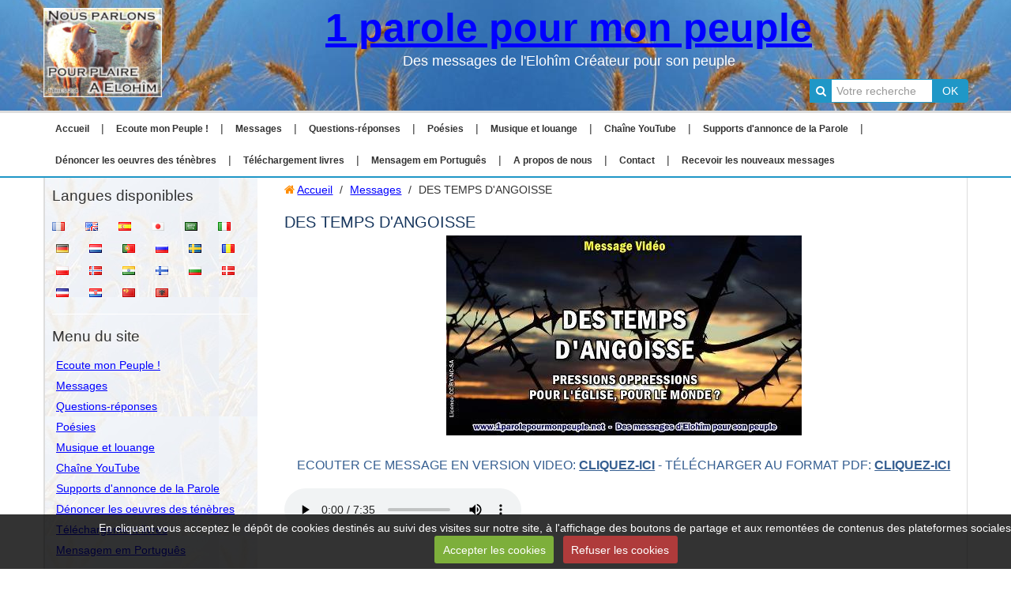

--- FILE ---
content_type: text/html; charset=UTF-8
request_url: http://www.1parolepourmonpeuple.net/pages/message/des-temps-d-angoisse.html
body_size: 131004
content:
    
    
    

    




<!DOCTYPE html>
<html lang="fr">
<head>
<title>DES TEMPS D'ANGOISSE</title>

<!-- modular_bootstrap / airplane -->
<meta http-equiv="content-type" content="text/html; charset=utf-8">
  <link href="//www.1parolepourmonpeuple.net/fr/themes/designlines/60c375ce17eb8db8fda38124.css?v=f2090a50b45b180bc1362c116004b2f0" rel="stylesheet">
  <meta property="og:title" content="DES TEMPS D'ANGOISSE"/>
  <meta property="og:url" content="http://www.1parolepourmonpeuple.net/pages/message/des-temps-d-angoisse.html"/>
  <meta property="og:type" content="website"/>
  <meta name="description" content="PRESSIONS OPPRESSIONS POUR L'ÉGLISE, POUR LE MONDE ?" />
  <meta property="og:description" content="PRESSIONS OPPRESSIONS POUR L'ÉGLISE, POUR LE MONDE ?"/>
  <meta name="keywords" content="#message,  #des, #temps, #d'angoisse, #pressions, #oppressions, #pour, #église, #monde, #tribulation, #toute, #âme, #humaine, #indignation, #colère, #rebelles, #injustice, #souffrance, #liens, #entrer, #Royaume, #Elohîm, #sagesse, #rejetée, #acceptée, #accidents, #tristesse, #mort, #salut, #nom, # Yéhoshoua, #mashiah, #écritures, #supportez,  #Yéhoshoua, #Jésus, #louange, #adoration, #chrétien, #1parolepourmonpeuple," />
  <link rel="image_src" href="http://www.1parolepourmonpeuple.net/medias/images/2020-0202-des-temps-d-angoisse-minia1-450carre.jpg" />
  <meta property="og:image" content="http://www.1parolepourmonpeuple.net/medias/images/2020-0202-des-temps-d-angoisse-minia1-450carre.jpg" />
  <link href="//www.1parolepourmonpeuple.net/fr/themes/designlines/60240cfa393a9f1881901ea4.css?v=93984892b8955dafe09451399a8621b1" rel="stylesheet">
  <link rel="canonical" href="http://www.1parolepourmonpeuple.net/pages/message/des-temps-d-angoisse.html">


<meta name="google-site-verification" content="UA-56492091-1">

<meta name="generator" content="e-monsite (e-monsite.com)">



<meta name="viewport" content="width=device-width, initial-scale=1.0, maximum-scale=1.0, user-scalable=no">
<!--[if IE]>
<meta http-equiv="X-UA-Compatible" content="IE=edge">
<![endif]-->

<link rel="icon" href="http://www.1parolepourmonpeuple.net/medias/site/favicon/p2090082-favicon-60x60.jpg">

<link rel="apple-touch-icon" sizes="114x114" href="http://www.1parolepourmonpeuple.net/medias/site/mobilefavicon/p2090082-favicon-60x60-1.jpg?fx=c_114_114" />
<link rel="apple-touch-icon" sizes="72x72" href="http://www.1parolepourmonpeuple.net/medias/site/mobilefavicon/p2090082-favicon-60x60-1.jpg?fx=c_72_72" />
<link rel="apple-touch-icon" href="http://www.1parolepourmonpeuple.net/medias/site/mobilefavicon/p2090082-favicon-60x60-1.jpg?fx=c_57_57" />
<link rel="apple-touch-icon-precomposed" href="http://www.1parolepourmonpeuple.net/medias/site/mobilefavicon/p2090082-favicon-60x60-1.jpg?fx=c_57_57" />



<!-- Global site tag (gtag.js) - Google Analytics -->
<script async src="https://www.googletagmanager.com/gtag/js?id=UA-56492091-1"></script>
<script>
  window.dataLayer = window.dataLayer || [];
  function gtag(){dataLayer.push(arguments);}
  gtag('js', new Date());

  gtag('config', 'UA-56492091-1');
</script>



<link href="//www.1parolepourmonpeuple.net/themes/combined.css?v=6_1543914156_223" rel="stylesheet">
<!--[if IE 7]>
<link href="//www.1parolepourmonpeuple.net/medias/static/themes/bootstrap/css/font-awesome-ie7.min.css" rel="stylesheet">
<![endif]-->
<script src="//www.1parolepourmonpeuple.net/themes/combined.js?v=6_1543914156_223"></script>
<!-- Le HTML5 shim, for IE6-8 support of HTML5 elements -->
<!--[if lt IE 9]>
<script src="//www.1parolepourmonpeuple.net/medias/static/themes/bootstrap/js/html5shiv.js"></script>
<![endif]-->

    <script src="//www.1parolepourmonpeuple.net/medias/static/jqueryCuttr/jquery.cookie.js"></script>
    <script src="//www.1parolepourmonpeuple.net/medias/static/jqueryCuttr/jquery.cookiecuttr.js"></script>
    <script>
    $(document).ready(function(){
        $.cookieCuttr({
            cookieNotificationLocationBottom : true,
            cookieDeclineButton : true,
            cookieResetButton : false,
            cookieAcceptButtonText :'Accepter\u0020les\u0020cookies',
            cookieDeclineButtonText :'Refuser\u0020les\u0020cookies',
            cookieResetButtonText : 'R\u00E9initialiser\u0020les\u0020cookies',
            cookieAnalyticsMessage : 'En\u0020cliquant\u0020vous\u0020acceptez\u0020le\u0020d\u00E9p\u00F4t\u0020de\u0020cookies\u0020destin\u00E9s\u0020au\u0020suivi\u0020des\u0020visites\u0020sur\u0020notre\u0020site,\u0020\u00E0\u0020l\u0027affichage\u0020des\u0020boutons\u0020de\u0020partage\u0020et\u0020aux\u0020remont\u00E9es\u0020de\u0020contenus\u0020des\u0020plateformes\u0020sociales.',
            cookieWhatAreLinkText : ''      
        });
    });
    </script>

<script async src="https://www.googletagmanager.com/gtag/js?id=G-4VN4372P6E"></script>
<script>
    window.dataLayer = window.dataLayer || [];
    function gtag(){dataLayer.push(arguments);}
    
    gtag('consent', 'default', {
        'ad_storage': 'denied',
        'analytics_storage': 'denied'
    });
    
    gtag('js', new Date());
    gtag('config', 'G-4VN4372P6E');
</script>


    <!-- Global site tag (gtag.js) -->
        <script async src="https://www.googletagmanager.com/gtag/js?id=UA-56492091-1"></script>
        <script>
        window.dataLayer = window.dataLayer || [];
        function gtag(){dataLayer.push(arguments);}

gtag('consent', 'default', {
            'ad_storage': 'denied',
            'analytics_storage': 'denied'
        });
        gtag('set', 'allow_ad_personalization_signals', false);
                gtag('js', new Date());
        gtag('config', 'UA-56492091-1');
    </script>
</head>
<body id="pages_run_message_des-temps-d-angoisse" class="default">
    
        
        
        <header id="header" class="clearfix">
                <div class="container">
                                
                                            <a href="http://www.1parolepourmonpeuple.net/" class="logo in-header pull-left">
                    <img src="http://www.1parolepourmonpeuple.net/medias/site/logos/logo-nous-parolons-1pmp-2020-150x113.jpg" alt="1 parole pour mon peuple">
                </a>
                                            
                        <div class="site-infos in-header text-center">
                                    <p class="site-title">
                        <a href="http://www.1parolepourmonpeuple.net/">1 parole pour mon peuple</a>
                    </p>
                                                    <p class="site-subtitle">Des messages de l'Elohîm Créateur pour son peuple</p>
                            </div>
                            
                        <div class="hidden-phone in-header pull-right" id="quicksearch">
                <form method="get" action="http://www.1parolepourmonpeuple.net/search/site/" class="form-search">
    <div class="input-prepend input-append">
        <span class="add-on"><i class="icon icon-search"></i></span>
        <button type="submit" class="btn">OK</button>
        <div>
        <input type="text" placeholder="Votre recherche" value="" class="input-block-level" name="q">
        </div>
    </div>
</form>            </div>
                        
                        
                </div>
            </header>
        
        <nav class="navbar navbar-static-top fixed">
                <div class="container">
                    <div class="navbar-inner">
                <a class="btn-navbar" data-toggle="collapse" data-target=".nav-collapse">
                    <i class="icon icon-reorder icon-2x"></i>
                </a> 
                
                                
                                
                                
                <div class="nav-collapse collapse">
                   <ul class="nav nav-list">
         <li class="nav-item-1">
         <a class="nav-link " href="http://www.1parolepourmonpeuple.net/" >Accueil</a>
               </li>
            <li class="nav-item-2">
         <a class="nav-link " href="http://www.1parolepourmonpeuple.net/pages/ecoute-mon-peuple/" >Ecoute mon Peuple !</a>
               </li>
            <li class="nav-item-3">
         <a class="nav-link " href="http://www.1parolepourmonpeuple.net/pages/message/" >Messages</a>
               </li>
            <li class="nav-item-4">
         <a class="nav-link " href="http://www.1parolepourmonpeuple.net/pages/questions-reponses/" >Questions-réponses</a>
               </li>
            <li class="nav-item-5">
         <a class="nav-link " href="http://www.1parolepourmonpeuple.net/pages/poesies/" >Poésies</a>
               </li>
            <li class="nav-item-6">
         <a class="nav-link " href="http://www.1parolepourmonpeuple.net/pages/listes-de-musiques/" >Musique et louange</a>
               </li>
            <li class="nav-item-7">
         <a class="nav-link " href="http://www.1parolepourmonpeuple.net/pages/chaine-youtube/" >Chaîne YouTube</a>
               </li>
            <li class="nav-item-8">
         <a class="nav-link " href="http://www.1parolepourmonpeuple.net/pages/supports-d-annonce-de-la-parole/" >Supports d'annonce de la Parole</a>
               </li>
            <li class="nav-item-9">
         <a class="nav-link " href="http://www.1parolepourmonpeuple.net/pages/denoncer-les-oeuvres-des-tenebres/" >Dénoncer les oeuvres des ténèbres</a>
               </li>
            <li class="nav-item-10">
         <a class="nav-link " href="http://www.1parolepourmonpeuple.net/pages/telechargement/" >Téléchargement livres</a>
               </li>
            <li class="nav-item-11">
         <a class="nav-link " href="http://www.1parolepourmonpeuple.net/pages/mensagem-em-portugues/" >Mensagem em Português</a>
               </li>
            <li class="nav-item-12">
         <a class="nav-link " href="http://www.1parolepourmonpeuple.net/pages/a-propos-de-nous.html" >A propos de nous</a>
               </li>
            <li class="nav-item-13">
         <a class="nav-link " href="http://www.1parolepourmonpeuple.net/contact/" >Contact</a>
               </li>
            <li class="nav-item-14">
         <a class="nav-link " href="http://www.1parolepourmonpeuple.net/newsletters" >Recevoir les nouveaux messages</a>
               </li>
         </ul>

                </div>
                
            </div>
            
                </div>
            </nav>
        
    <div id="main-area" class="main">
        <div class="container">    
                        <div class="row-fluid equalize">
            
                                <div class="span3 sidebar hidden-phone" id="sidebar-one">
                                                                                                                                                                                                        <div class="widget widget_googletraduction">
                                    
            <p class="widget-title">
        
        
            Langues disponibles
          

    
            </p>
    
                                                                <div>
                                    <div class="widget-content">
                                            <ul class="unstyled inline">
                <li>
            <a href="http://www.1parolepourmonpeuple.net" title="Français" class="btn-link">
                <img alt="Français" src="http://www.1parolepourmonpeuple.net/medias/static/im/flags/fr.png"/>
            </a>
        </li>
                <li>
            <a href="http://translate.google.com/translate?u=www.1parolepourmonpeuple.net&sl=fr&tl=en&ie=UTF-8" title="English" class="btn-link">
                <img alt="English" src="http://www.1parolepourmonpeuple.net/medias/static/im/flags/en.png"/>
            </a>
        </li>
                <li>
            <a href="http://translate.google.com/translate?u=www.1parolepourmonpeuple.net&sl=fr&tl=es&ie=UTF-8" title="Español" class="btn-link">
                <img alt="Español" src="http://www.1parolepourmonpeuple.net/medias/static/im/flags/es.png"/>
            </a>
        </li>
                <li>
            <a href="http://translate.google.com/translate?u=www.1parolepourmonpeuple.net&sl=fr&tl=ja&ie=UTF-8" title="Japanese" class="btn-link">
                <img alt="Japanese" src="http://www.1parolepourmonpeuple.net/medias/static/im/flags/ja.png"/>
            </a>
        </li>
                <li>
            <a href="http://translate.google.com/translate?u=www.1parolepourmonpeuple.net&sl=fr&tl=ar&ie=UTF-8" title="Arabic" class="btn-link">
                <img alt="Arabic" src="http://www.1parolepourmonpeuple.net/medias/static/im/flags/ar.png"/>
            </a>
        </li>
                <li>
            <a href="http://translate.google.com/translate?u=www.1parolepourmonpeuple.net&sl=fr&tl=it&ie=UTF-8" title="Italiano" class="btn-link">
                <img alt="Italiano" src="http://www.1parolepourmonpeuple.net/medias/static/im/flags/it.png"/>
            </a>
        </li>
                <li>
            <a href="http://translate.google.com/translate?u=www.1parolepourmonpeuple.net&sl=fr&tl=de&ie=UTF-8" title="Deutsch" class="btn-link">
                <img alt="Deutsch" src="http://www.1parolepourmonpeuple.net/medias/static/im/flags/de.png"/>
            </a>
        </li>
                <li>
            <a href="http://translate.google.com/translate?u=www.1parolepourmonpeuple.net&sl=fr&tl=nl&ie=UTF-8" title="Nederlands" class="btn-link">
                <img alt="Nederlands" src="http://www.1parolepourmonpeuple.net/medias/static/im/flags/nl.png"/>
            </a>
        </li>
                <li>
            <a href="http://translate.google.com/translate?u=www.1parolepourmonpeuple.net&sl=fr&tl=pt&ie=UTF-8" title="Portuguesa" class="btn-link">
                <img alt="Portuguesa" src="http://www.1parolepourmonpeuple.net/medias/static/im/flags/pt.png"/>
            </a>
        </li>
                <li>
            <a href="http://translate.google.com/translate?u=www.1parolepourmonpeuple.net&sl=fr&tl=ru&ie=UTF-8" title="Russian" class="btn-link">
                <img alt="Russian" src="http://www.1parolepourmonpeuple.net/medias/static/im/flags/ru.png"/>
            </a>
        </li>
                <li>
            <a href="http://translate.google.com/translate?u=www.1parolepourmonpeuple.net&sl=fr&tl=sv&ie=UTF-8" title="Swedish" class="btn-link">
                <img alt="Swedish" src="http://www.1parolepourmonpeuple.net/medias/static/im/flags/sv.png"/>
            </a>
        </li>
                <li>
            <a href="http://translate.google.com/translate?u=www.1parolepourmonpeuple.net&sl=fr&tl=ro&ie=UTF-8" title="Romanian" class="btn-link">
                <img alt="Romanian" src="http://www.1parolepourmonpeuple.net/medias/static/im/flags/ro.png"/>
            </a>
        </li>
                <li>
            <a href="http://translate.google.com/translate?u=www.1parolepourmonpeuple.net&sl=fr&tl=pl&ie=UTF-8" title="Polish" class="btn-link">
                <img alt="Polish" src="http://www.1parolepourmonpeuple.net/medias/static/im/flags/pl.png"/>
            </a>
        </li>
                <li>
            <a href="http://translate.google.com/translate?u=www.1parolepourmonpeuple.net&sl=fr&tl=no&ie=UTF-8" title="Norwegian" class="btn-link">
                <img alt="Norwegian" src="http://www.1parolepourmonpeuple.net/medias/static/im/flags/no.png"/>
            </a>
        </li>
                <li>
            <a href="http://translate.google.com/translate?u=www.1parolepourmonpeuple.net&sl=fr&tl=hi&ie=UTF-8" title="Hindi" class="btn-link">
                <img alt="Hindi" src="http://www.1parolepourmonpeuple.net/medias/static/im/flags/hi.png"/>
            </a>
        </li>
                <li>
            <a href="http://translate.google.com/translate?u=www.1parolepourmonpeuple.net&sl=fr&tl=fi&ie=UTF-8" title="Finnish" class="btn-link">
                <img alt="Finnish" src="http://www.1parolepourmonpeuple.net/medias/static/im/flags/fi.png"/>
            </a>
        </li>
                <li>
            <a href="http://translate.google.com/translate?u=www.1parolepourmonpeuple.net&sl=fr&tl=bg&ie=UTF-8" title="Bulgarian" class="btn-link">
                <img alt="Bulgarian" src="http://www.1parolepourmonpeuple.net/medias/static/im/flags/bg.png"/>
            </a>
        </li>
                <li>
            <a href="http://translate.google.com/translate?u=www.1parolepourmonpeuple.net&sl=fr&tl=da&ie=UTF-8" title="Danish" class="btn-link">
                <img alt="Danish" src="http://www.1parolepourmonpeuple.net/medias/static/im/flags/da.png"/>
            </a>
        </li>
                <li>
            <a href="http://translate.google.com/translate?u=www.1parolepourmonpeuple.net&sl=fr&tl=cs&ie=UTF-8" title="Czech" class="btn-link">
                <img alt="Czech" src="http://www.1parolepourmonpeuple.net/medias/static/im/flags/cs.png"/>
            </a>
        </li>
                <li>
            <a href="http://translate.google.com/translate?u=www.1parolepourmonpeuple.net&sl=fr&tl=hr&ie=UTF-8" title="Croatian" class="btn-link">
                <img alt="Croatian" src="http://www.1parolepourmonpeuple.net/medias/static/im/flags/hr.png"/>
            </a>
        </li>
                <li>
            <a href="http://translate.google.com/translate?u=www.1parolepourmonpeuple.net&sl=fr&tl=zh&ie=UTF-8" title="Chinese (Simplified)" class="btn-link">
                <img alt="Chinese (Simplified)" src="http://www.1parolepourmonpeuple.net/medias/static/im/flags/zh.png"/>
            </a>
        </li>
                <li>
            <a href="http://translate.google.com/translate?u=www.1parolepourmonpeuple.net&sl=fr&tl=sq&ie=UTF-8" title="Albanian" class="btn-link">
                <img alt="Albanian" src="http://www.1parolepourmonpeuple.net/medias/static/im/flags/sq.png"/>
            </a>
        </li>
            </ul>
    
                                    </div>
                                </div>
                                                            </div>
                                                                                                                                                                                                                                                                                                <div class="widget widget_page_categories">
                                    
            <p class="widget-title">
        
        
            Menu du site
          

    
            </p>
    
                                                                <div>
                                    <div class="widget-content">
                                    <ul class="nav nav-list" data-module="pages">
   <li><a href="http://www.1parolepourmonpeuple.net/pages/ecoute-mon-peuple/" data-category="ecoute-mon-peuple">Ecoute mon Peuple !</a></li>
   <li><a href="http://www.1parolepourmonpeuple.net/pages/message/" data-category="message">Messages</a></li>
   <li><a href="http://www.1parolepourmonpeuple.net/pages/questions-reponses/" data-category="questions-reponses">Questions-réponses</a></li>
   <li><a href="http://www.1parolepourmonpeuple.net/pages/poesies/" data-category="poesies">Poésies</a></li>
   <li><a href="http://www.1parolepourmonpeuple.net/pages/listes-de-musiques/" data-category="listes-de-musiques">Musique et louange</a></li>
   <li><a href="http://www.1parolepourmonpeuple.net/pages/chaine-youtube/" data-category="chaine-youtube">Chaîne YouTube</a></li>
   <li><a href="http://www.1parolepourmonpeuple.net/pages/supports-d-annonce-de-la-parole/" data-category="supports-d-annonce-de-la-parole">Supports d'annonce de la Parole</a></li>
   <li><a href="http://www.1parolepourmonpeuple.net/pages/denoncer-les-oeuvres-des-tenebres/" data-category="denoncer-les-oeuvres-des-tenebres">Dénoncer les oeuvres des ténèbres</a></li>
   <li><a href="http://www.1parolepourmonpeuple.net/pages/telechargement/" data-category="telechargement">Téléchargement livres</a></li>
   <li><a href="http://www.1parolepourmonpeuple.net/pages/mensagem-em-portugues/" data-category="mensagem-em-portugues">Mensagem em Português</a></li>
</ul>
                                    </div>
                                </div>
                                                            </div>
                                                                                                                                                                                                                                            <div class="widget widget_searchbox">
                                    
            <p class="widget-title">
        
        
            Rechercher sur les pages
          

    
            </p>
    
                                                                <div>
                                    <div class="widget-content">
                                    <form method="get" action="http://www.1parolepourmonpeuple.net/search/site/" class="form-search">
    <div class="input-prepend input-append">
        <span class="add-on"><i class="icon icon-search"></i></span>
        <button type="submit" class="btn">OK</button>
        <div>
        <input type="text" placeholder="Votre recherche" value="" class="input-block-level" name="q">
        </div>
    </div>
</form>
                                    </div>
                                </div>
                                                            </div>
                                                                                                                                                                                                                                            <div class="widget widget_newsletter">
                                    
            <p class="widget-title">
        
        
            Recevoir les nouveaux messages
          

    
            </p>
    
                                                                <div>
                                    <div class="widget-content">
                                    <form method="post" action="http://www.1parolepourmonpeuple.net/newsletters/subscribe" class="form-newsletter">
    <div class="input-prepend input-append">
        <span class="add-on"><i class="icon icon-envelope"></i></span>
        <button type="submit" class="btn" name="newsletter_button">OK</button>
        <div>
        <input type="text" placeholder="Votre e-mail" class="input-block-level" name="email" value="">
        </div>
    </div>
</form>
                                    </div>
                                </div>
                                                            </div>
                                                                                                                                                                                                                                            <div class="widget widget_page_last">
                                    
            <p class="widget-title">
        
        
            Derniers messages publiés
          

    
            </p>
    
                                                                <div>
                                    <div class="widget-content">
                                            <ul class="nav nav-list" data-module="pages">
                 <li><a href="http://www.1parolepourmonpeuple.net/pages/message/minuit-chretiens.html" data-category="message">MINUIT, CHRÉTIENS</a></li>
                 <li><a href="http://www.1parolepourmonpeuple.net/pages/ecoute-mon-peuple/ecoute-mon-peuple-2024.html" data-category="ecoute-mon-peuple">ECOUTE MON PEUPLE 2024</a></li>
                 <li><a href="http://www.1parolepourmonpeuple.net/pages/message/les-enfants-du-seigneur-entrent-progressivement-dans-l-eternite.html" data-category="message">LES ENFANTS DU SEIGNEUR ENTREN</a></li>
                 <li><a href="http://www.1parolepourmonpeuple.net/pages/message/seigneur-au-secours.html" data-category="message">SEIGNEUR, AU SECOURS !</a></li>
                 <li><a href="http://www.1parolepourmonpeuple.net/pages/message/merci-seigneur-pour-les-vivants.html" data-category="message">MERCI SEIGNEUR POUR LES VIVANT</a></li>
                 <li><a href="http://www.1parolepourmonpeuple.net/pages/ecoute-mon-peuple/ecoute-mon-peuple-2023.html" data-category="ecoute-mon-peuple">ECOUTE MON PEUPLE 2023</a></li>
                 <li><a href="http://www.1parolepourmonpeuple.net/pages/poesies/la-parabole-du-linge-suspendu.html" data-category="poesies">LA PARABOLE DU LINGE SUSPENDU</a></li>
                 <li><a href="http://www.1parolepourmonpeuple.net/pages/message/adonai-ehad.html" data-category="message">ADONAÏ EHAD</a></li>
           </ul>
    
                                    </div>
                                </div>
                                                            </div>
                                                                                                                </div>
                                
                <div class="span9 content" id="content-area">                    
                    
                                        
                                        
                                        
                    <div class="content-wrapper">
                                                
                                                   <ul class="breadcrumb hidden-phone">
                  <li>
            <i class="icon icon-home"></i> <a href="http://www.1parolepourmonpeuple.net/" title="1 parole pour mon peuple">Accueil</a> <span class="divider">/</span>
         </li>
                        <li>
            <a href="http://www.1parolepourmonpeuple.net/pages/message/" title="Messages chrétiens">Messages</a> <span class="divider">/</span>
        </li>
                        <li class="active">
            DES TEMPS D'ANGOISSE
         </li>
            </ul>
                                                
                                                
                        <div class="view view-pages" id="view-page" data-category="message">
        <h1 class="view-title">DES TEMPS D'ANGOISSE</h1>
        
            <div id="rows-" class="rows clearfix" data-total-pages="1" data-current-page="1">
                				
        	<div  class="row-container page_1">
        		<div class="row-content">
        			                        			    <div class="row">
					                                                                                
                                                                                                                            
                                                                        
						                                                        
							            				<div class="column self-stretch" style="width:100%">
            					<div class="column-content">            							<img src="/medias/images/2020-0202-des-temps-d-angoisse-minia1-450.jpg" width="450" height="253" alt="2020 0202 des temps d angoisse minia1 450" class="img-center" />


<h2 style="text-align: center;">Ecouter ce message en version VIDEO: <span style="text-decoration: underline;"><strong><a href="http://www.1parolepourmonpeuple.net/pages/message/des-temps-d-angoisse.html#ancre-video">cliquez-ici</a></strong></span>  - Télécharger au format PDF: <span style="text-decoration: underline;"><strong><a href="http://www.1parolepourmonpeuple.net/pages/message/des-temps-d-angoisse.html#ancre-pdf">cliquez-ici</a></strong></span></h2 style>



            						            					</div>
            				</div>
													 
					        			</div>
                            		</div>
        	</div>
			 
			 
                				
        	<div  class="row-container page_1">
        		<div class="row-content">
        			                        			    <div class="row">
					                                                                                
                                                                                                                            
                                                                        
						                                                        
							            				<div class="column self-stretch" style="width:100%">
            					<div class="column-content">            							<div class="clearfix">
<p>
<audio controls="" data-widget="upload-file" width="100%"><source src="http://www.1parolepourmonpeuple.net/medias/files/2020-0202-des-temps-d-angoisse-lecture-comp.mp3" type="audio/mpeg" /><span class="text-error">Your browser does not support HTML5 audio.</span></audio>
</p>

</div>
            						            					</div>
            				</div>
													 
					        			</div>
                            		</div>
        	</div>
			 
			 
                				
        	<div  class="row-container page_1">
        		<div class="row-content">
        			                        			    <div class="row">
					                                                                                
                                                                                                                            
                                                                        
						                                                        
							            				<div class="column self-stretch" style="width:100%">
            					<div class="column-content">            							<html xmlns:v="urn:schemas-microsoft-com:vml"
xmlns:o="urn:schemas-microsoft-com:office:office"
xmlns:w="urn:schemas-microsoft-com:office:word"
xmlns:m="http://schemas.microsoft.com/office/2004/12/omml"
xmlns="http://www.w3.org/TR/REC-html40">

<head>
<meta http-equiv=Content-Type content="text/html; charset=windows-1252">
<meta name=ProgId content=Word.Document>
<meta name=Generator content="Microsoft Word 14">
<meta name=Originator content="Microsoft Word 14">
<link rel=File-List href="20200202Destempsd'angoisse_fichiers/filelist.xml">
<link rel=Edit-Time-Data href="20200202Destempsd'angoisse_fichiers/editdata.mso">
<title>DES TEMPS D'ANGOISSE - PRESSIONS OPPRESSIONS POUR L'ÉGLISE, POUR LE
MONDE ?</title>
<!--[if gte mso 9]><xml>
 <o:DocumentProperties>
  <o:Author>Jcl</o:Author>
  <o:LastAuthor>JCL</o:LastAuthor>
  <o:Revision>3</o:Revision>
  <o:TotalTime>13545</o:TotalTime>
  <o:LastPrinted>2020-02-03T10:39:00Z</o:LastPrinted>
  <o:Created>2020-02-03T10:39:00Z</o:Created>
  <o:LastSaved>2020-02-03T10:40:00Z</o:LastSaved>
  <o:Pages>2</o:Pages>
  <o:Words>1242</o:Words>
  <o:Characters>6836</o:Characters>
  <o:Lines>56</o:Lines>
  <o:Paragraphs>16</o:Paragraphs>
  <o:CharactersWithSpaces>8062</o:CharactersWithSpaces>
  <o:Version>14.00</o:Version>
 </o:DocumentProperties>
 <o:OfficeDocumentSettings>
  <o:RelyOnVML/>
  <o:AllowPNG/>
 </o:OfficeDocumentSettings>
</xml><![endif]-->
<link rel=dataStoreItem href="20200202Destempsd'angoisse_fichiers/item0009.xml"
target="20200202Destempsd'angoisse_fichiers/props010.xml">
<link rel=themeData href="20200202Destempsd'angoisse_fichiers/themedata.thmx">
<link rel=colorSchemeMapping
href="20200202Destempsd'angoisse_fichiers/colorschememapping.xml">
<!--[if gte mso 9]><xml>
 <w:WordDocument>
  <w:Zoom>90</w:Zoom>
  <w:EmbedTrueTypeFonts/>
  <w:SaveSubsetFonts/>
  <w:SpellingState>Clean</w:SpellingState>
  <w:GrammarState>Clean</w:GrammarState>
  <w:TrackMoves>false</w:TrackMoves>
  <w:TrackFormatting/>
  <w:HyphenationZone>21</w:HyphenationZone>
  <w:PunctuationKerning/>
  <w:ValidateAgainstSchemas/>
  <w:SaveIfXMLInvalid>false</w:SaveIfXMLInvalid>
  <w:IgnoreMixedContent>false</w:IgnoreMixedContent>
  <w:AlwaysShowPlaceholderText>false</w:AlwaysShowPlaceholderText>
  <w:DoNotPromoteQF/>
  <w:LidThemeOther>FR</w:LidThemeOther>
  <w:LidThemeAsian>X-NONE</w:LidThemeAsian>
  <w:LidThemeComplexScript>X-NONE</w:LidThemeComplexScript>
  <w:Compatibility>
   <w:BreakWrappedTables/>
   <w:SnapToGridInCell/>
   <w:WrapTextWithPunct/>
   <w:UseAsianBreakRules/>
   <w:DontGrowAutofit/>
   <w:SplitPgBreakAndParaMark/>
   <w:EnableOpenTypeKerning/>
   <w:DontFlipMirrorIndents/>
   <w:OverrideTableStyleHps/>
  </w:Compatibility>
  <m:mathPr>
   <m:mathFont m:val="Cambria Math"/>
   <m:brkBin m:val="before"/>
   <m:brkBinSub m:val="&#45;-"/>
   <m:smallFrac m:val="off"/>
   <m:dispDef/>
   <m:lMargin m:val="0"/>
   <m:rMargin m:val="0"/>
   <m:defJc m:val="centerGroup"/>
   <m:wrapIndent m:val="1440"/>
   <m:intLim m:val="subSup"/>
   <m:naryLim m:val="undOvr"/>
  </m:mathPr></w:WordDocument>
</xml><![endif]--><!--[if gte mso 9]><xml>
 <w:LatentStyles DefLockedState="false" DefUnhideWhenUsed="true"
  DefSemiHidden="true" DefQFormat="false" DefPriority="99"
  LatentStyleCount="267">
  <w:LsdException Locked="false" Priority="0" SemiHidden="false"
   UnhideWhenUsed="false" QFormat="true" Name="Normal"/>
  <w:LsdException Locked="false" Priority="9" SemiHidden="false"
   UnhideWhenUsed="false" QFormat="true" Name="heading 1"/>
  <w:LsdException Locked="false" Priority="9" QFormat="true" Name="heading 2"/>
  <w:LsdException Locked="false" Priority="9" QFormat="true" Name="heading 3"/>
  <w:LsdException Locked="false" Priority="9" QFormat="true" Name="heading 4"/>
  <w:LsdException Locked="false" Priority="9" QFormat="true" Name="heading 5"/>
  <w:LsdException Locked="false" Priority="9" QFormat="true" Name="heading 6"/>
  <w:LsdException Locked="false" Priority="9" QFormat="true" Name="heading 7"/>
  <w:LsdException Locked="false" Priority="9" QFormat="true" Name="heading 8"/>
  <w:LsdException Locked="false" Priority="9" QFormat="true" Name="heading 9"/>
  <w:LsdException Locked="false" Priority="39" Name="toc 1"/>
  <w:LsdException Locked="false" Priority="39" Name="toc 2"/>
  <w:LsdException Locked="false" Priority="39" Name="toc 3"/>
  <w:LsdException Locked="false" Priority="39" Name="toc 4"/>
  <w:LsdException Locked="false" Priority="39" Name="toc 5"/>
  <w:LsdException Locked="false" Priority="39" Name="toc 6"/>
  <w:LsdException Locked="false" Priority="39" Name="toc 7"/>
  <w:LsdException Locked="false" Priority="39" Name="toc 8"/>
  <w:LsdException Locked="false" Priority="39" Name="toc 9"/>
  <w:LsdException Locked="false" Priority="35" QFormat="true" Name="caption"/>
  <w:LsdException Locked="false" Priority="10" SemiHidden="false"
   UnhideWhenUsed="false" QFormat="true" Name="Title"/>
  <w:LsdException Locked="false" Priority="1" Name="Default Paragraph Font"/>
  <w:LsdException Locked="false" Priority="11" SemiHidden="false"
   UnhideWhenUsed="false" QFormat="true" Name="Subtitle"/>
  <w:LsdException Locked="false" Priority="22" SemiHidden="false"
   UnhideWhenUsed="false" QFormat="true" Name="Strong"/>
  <w:LsdException Locked="false" Priority="20" SemiHidden="false"
   UnhideWhenUsed="false" QFormat="true" Name="Emphasis"/>
  <w:LsdException Locked="false" Priority="59" SemiHidden="false"
   UnhideWhenUsed="false" Name="Table Grid"/>
  <w:LsdException Locked="false" UnhideWhenUsed="false" Name="Placeholder Text"/>
  <w:LsdException Locked="false" Priority="1" SemiHidden="false"
   UnhideWhenUsed="false" QFormat="true" Name="No Spacing"/>
  <w:LsdException Locked="false" Priority="60" SemiHidden="false"
   UnhideWhenUsed="false" Name="Light Shading"/>
  <w:LsdException Locked="false" Priority="61" SemiHidden="false"
   UnhideWhenUsed="false" Name="Light List"/>
  <w:LsdException Locked="false" Priority="62" SemiHidden="false"
   UnhideWhenUsed="false" Name="Light Grid"/>
  <w:LsdException Locked="false" Priority="63" SemiHidden="false"
   UnhideWhenUsed="false" Name="Medium Shading 1"/>
  <w:LsdException Locked="false" Priority="64" SemiHidden="false"
   UnhideWhenUsed="false" Name="Medium Shading 2"/>
  <w:LsdException Locked="false" Priority="65" SemiHidden="false"
   UnhideWhenUsed="false" Name="Medium List 1"/>
  <w:LsdException Locked="false" Priority="66" SemiHidden="false"
   UnhideWhenUsed="false" Name="Medium List 2"/>
  <w:LsdException Locked="false" Priority="67" SemiHidden="false"
   UnhideWhenUsed="false" Name="Medium Grid 1"/>
  <w:LsdException Locked="false" Priority="68" SemiHidden="false"
   UnhideWhenUsed="false" Name="Medium Grid 2"/>
  <w:LsdException Locked="false" Priority="69" SemiHidden="false"
   UnhideWhenUsed="false" Name="Medium Grid 3"/>
  <w:LsdException Locked="false" Priority="70" SemiHidden="false"
   UnhideWhenUsed="false" Name="Dark List"/>
  <w:LsdException Locked="false" Priority="71" SemiHidden="false"
   UnhideWhenUsed="false" Name="Colorful Shading"/>
  <w:LsdException Locked="false" Priority="72" SemiHidden="false"
   UnhideWhenUsed="false" Name="Colorful List"/>
  <w:LsdException Locked="false" Priority="73" SemiHidden="false"
   UnhideWhenUsed="false" Name="Colorful Grid"/>
  <w:LsdException Locked="false" Priority="60" SemiHidden="false"
   UnhideWhenUsed="false" Name="Light Shading Accent 1"/>
  <w:LsdException Locked="false" Priority="61" SemiHidden="false"
   UnhideWhenUsed="false" Name="Light List Accent 1"/>
  <w:LsdException Locked="false" Priority="62" SemiHidden="false"
   UnhideWhenUsed="false" Name="Light Grid Accent 1"/>
  <w:LsdException Locked="false" Priority="63" SemiHidden="false"
   UnhideWhenUsed="false" Name="Medium Shading 1 Accent 1"/>
  <w:LsdException Locked="false" Priority="64" SemiHidden="false"
   UnhideWhenUsed="false" Name="Medium Shading 2 Accent 1"/>
  <w:LsdException Locked="false" Priority="65" SemiHidden="false"
   UnhideWhenUsed="false" Name="Medium List 1 Accent 1"/>
  <w:LsdException Locked="false" UnhideWhenUsed="false" Name="Revision"/>
  <w:LsdException Locked="false" Priority="34" SemiHidden="false"
   UnhideWhenUsed="false" QFormat="true" Name="List Paragraph"/>
  <w:LsdException Locked="false" Priority="29" SemiHidden="false"
   UnhideWhenUsed="false" QFormat="true" Name="Quote"/>
  <w:LsdException Locked="false" Priority="30" SemiHidden="false"
   UnhideWhenUsed="false" QFormat="true" Name="Intense Quote"/>
  <w:LsdException Locked="false" Priority="66" SemiHidden="false"
   UnhideWhenUsed="false" Name="Medium List 2 Accent 1"/>
  <w:LsdException Locked="false" Priority="67" SemiHidden="false"
   UnhideWhenUsed="false" Name="Medium Grid 1 Accent 1"/>
  <w:LsdException Locked="false" Priority="68" SemiHidden="false"
   UnhideWhenUsed="false" Name="Medium Grid 2 Accent 1"/>
  <w:LsdException Locked="false" Priority="69" SemiHidden="false"
   UnhideWhenUsed="false" Name="Medium Grid 3 Accent 1"/>
  <w:LsdException Locked="false" Priority="70" SemiHidden="false"
   UnhideWhenUsed="false" Name="Dark List Accent 1"/>
  <w:LsdException Locked="false" Priority="71" SemiHidden="false"
   UnhideWhenUsed="false" Name="Colorful Shading Accent 1"/>
  <w:LsdException Locked="false" Priority="72" SemiHidden="false"
   UnhideWhenUsed="false" Name="Colorful List Accent 1"/>
  <w:LsdException Locked="false" Priority="73" SemiHidden="false"
   UnhideWhenUsed="false" Name="Colorful Grid Accent 1"/>
  <w:LsdException Locked="false" Priority="60" SemiHidden="false"
   UnhideWhenUsed="false" Name="Light Shading Accent 2"/>
  <w:LsdException Locked="false" Priority="61" SemiHidden="false"
   UnhideWhenUsed="false" Name="Light List Accent 2"/>
  <w:LsdException Locked="false" Priority="62" SemiHidden="false"
   UnhideWhenUsed="false" Name="Light Grid Accent 2"/>
  <w:LsdException Locked="false" Priority="63" SemiHidden="false"
   UnhideWhenUsed="false" Name="Medium Shading 1 Accent 2"/>
  <w:LsdException Locked="false" Priority="64" SemiHidden="false"
   UnhideWhenUsed="false" Name="Medium Shading 2 Accent 2"/>
  <w:LsdException Locked="false" Priority="65" SemiHidden="false"
   UnhideWhenUsed="false" Name="Medium List 1 Accent 2"/>
  <w:LsdException Locked="false" Priority="66" SemiHidden="false"
   UnhideWhenUsed="false" Name="Medium List 2 Accent 2"/>
  <w:LsdException Locked="false" Priority="67" SemiHidden="false"
   UnhideWhenUsed="false" Name="Medium Grid 1 Accent 2"/>
  <w:LsdException Locked="false" Priority="68" SemiHidden="false"
   UnhideWhenUsed="false" Name="Medium Grid 2 Accent 2"/>
  <w:LsdException Locked="false" Priority="69" SemiHidden="false"
   UnhideWhenUsed="false" Name="Medium Grid 3 Accent 2"/>
  <w:LsdException Locked="false" Priority="70" SemiHidden="false"
   UnhideWhenUsed="false" Name="Dark List Accent 2"/>
  <w:LsdException Locked="false" Priority="71" SemiHidden="false"
   UnhideWhenUsed="false" Name="Colorful Shading Accent 2"/>
  <w:LsdException Locked="false" Priority="72" SemiHidden="false"
   UnhideWhenUsed="false" Name="Colorful List Accent 2"/>
  <w:LsdException Locked="false" Priority="73" SemiHidden="false"
   UnhideWhenUsed="false" Name="Colorful Grid Accent 2"/>
  <w:LsdException Locked="false" Priority="60" SemiHidden="false"
   UnhideWhenUsed="false" Name="Light Shading Accent 3"/>
  <w:LsdException Locked="false" Priority="61" SemiHidden="false"
   UnhideWhenUsed="false" Name="Light List Accent 3"/>
  <w:LsdException Locked="false" Priority="62" SemiHidden="false"
   UnhideWhenUsed="false" Name="Light Grid Accent 3"/>
  <w:LsdException Locked="false" Priority="63" SemiHidden="false"
   UnhideWhenUsed="false" Name="Medium Shading 1 Accent 3"/>
  <w:LsdException Locked="false" Priority="64" SemiHidden="false"
   UnhideWhenUsed="false" Name="Medium Shading 2 Accent 3"/>
  <w:LsdException Locked="false" Priority="65" SemiHidden="false"
   UnhideWhenUsed="false" Name="Medium List 1 Accent 3"/>
  <w:LsdException Locked="false" Priority="66" SemiHidden="false"
   UnhideWhenUsed="false" Name="Medium List 2 Accent 3"/>
  <w:LsdException Locked="false" Priority="67" SemiHidden="false"
   UnhideWhenUsed="false" Name="Medium Grid 1 Accent 3"/>
  <w:LsdException Locked="false" Priority="68" SemiHidden="false"
   UnhideWhenUsed="false" Name="Medium Grid 2 Accent 3"/>
  <w:LsdException Locked="false" Priority="69" SemiHidden="false"
   UnhideWhenUsed="false" Name="Medium Grid 3 Accent 3"/>
  <w:LsdException Locked="false" Priority="70" SemiHidden="false"
   UnhideWhenUsed="false" Name="Dark List Accent 3"/>
  <w:LsdException Locked="false" Priority="71" SemiHidden="false"
   UnhideWhenUsed="false" Name="Colorful Shading Accent 3"/>
  <w:LsdException Locked="false" Priority="72" SemiHidden="false"
   UnhideWhenUsed="false" Name="Colorful List Accent 3"/>
  <w:LsdException Locked="false" Priority="73" SemiHidden="false"
   UnhideWhenUsed="false" Name="Colorful Grid Accent 3"/>
  <w:LsdException Locked="false" Priority="60" SemiHidden="false"
   UnhideWhenUsed="false" Name="Light Shading Accent 4"/>
  <w:LsdException Locked="false" Priority="61" SemiHidden="false"
   UnhideWhenUsed="false" Name="Light List Accent 4"/>
  <w:LsdException Locked="false" Priority="62" SemiHidden="false"
   UnhideWhenUsed="false" Name="Light Grid Accent 4"/>
  <w:LsdException Locked="false" Priority="63" SemiHidden="false"
   UnhideWhenUsed="false" Name="Medium Shading 1 Accent 4"/>
  <w:LsdException Locked="false" Priority="64" SemiHidden="false"
   UnhideWhenUsed="false" Name="Medium Shading 2 Accent 4"/>
  <w:LsdException Locked="false" Priority="65" SemiHidden="false"
   UnhideWhenUsed="false" Name="Medium List 1 Accent 4"/>
  <w:LsdException Locked="false" Priority="66" SemiHidden="false"
   UnhideWhenUsed="false" Name="Medium List 2 Accent 4"/>
  <w:LsdException Locked="false" Priority="67" SemiHidden="false"
   UnhideWhenUsed="false" Name="Medium Grid 1 Accent 4"/>
  <w:LsdException Locked="false" Priority="68" SemiHidden="false"
   UnhideWhenUsed="false" Name="Medium Grid 2 Accent 4"/>
  <w:LsdException Locked="false" Priority="69" SemiHidden="false"
   UnhideWhenUsed="false" Name="Medium Grid 3 Accent 4"/>
  <w:LsdException Locked="false" Priority="70" SemiHidden="false"
   UnhideWhenUsed="false" Name="Dark List Accent 4"/>
  <w:LsdException Locked="false" Priority="71" SemiHidden="false"
   UnhideWhenUsed="false" Name="Colorful Shading Accent 4"/>
  <w:LsdException Locked="false" Priority="72" SemiHidden="false"
   UnhideWhenUsed="false" Name="Colorful List Accent 4"/>
  <w:LsdException Locked="false" Priority="73" SemiHidden="false"
   UnhideWhenUsed="false" Name="Colorful Grid Accent 4"/>
  <w:LsdException Locked="false" Priority="60" SemiHidden="false"
   UnhideWhenUsed="false" Name="Light Shading Accent 5"/>
  <w:LsdException Locked="false" Priority="61" SemiHidden="false"
   UnhideWhenUsed="false" Name="Light List Accent 5"/>
  <w:LsdException Locked="false" Priority="62" SemiHidden="false"
   UnhideWhenUsed="false" Name="Light Grid Accent 5"/>
  <w:LsdException Locked="false" Priority="63" SemiHidden="false"
   UnhideWhenUsed="false" Name="Medium Shading 1 Accent 5"/>
  <w:LsdException Locked="false" Priority="64" SemiHidden="false"
   UnhideWhenUsed="false" Name="Medium Shading 2 Accent 5"/>
  <w:LsdException Locked="false" Priority="65" SemiHidden="false"
   UnhideWhenUsed="false" Name="Medium List 1 Accent 5"/>
  <w:LsdException Locked="false" Priority="66" SemiHidden="false"
   UnhideWhenUsed="false" Name="Medium List 2 Accent 5"/>
  <w:LsdException Locked="false" Priority="67" SemiHidden="false"
   UnhideWhenUsed="false" Name="Medium Grid 1 Accent 5"/>
  <w:LsdException Locked="false" Priority="68" SemiHidden="false"
   UnhideWhenUsed="false" Name="Medium Grid 2 Accent 5"/>
  <w:LsdException Locked="false" Priority="69" SemiHidden="false"
   UnhideWhenUsed="false" Name="Medium Grid 3 Accent 5"/>
  <w:LsdException Locked="false" Priority="70" SemiHidden="false"
   UnhideWhenUsed="false" Name="Dark List Accent 5"/>
  <w:LsdException Locked="false" Priority="71" SemiHidden="false"
   UnhideWhenUsed="false" Name="Colorful Shading Accent 5"/>
  <w:LsdException Locked="false" Priority="72" SemiHidden="false"
   UnhideWhenUsed="false" Name="Colorful List Accent 5"/>
  <w:LsdException Locked="false" Priority="73" SemiHidden="false"
   UnhideWhenUsed="false" Name="Colorful Grid Accent 5"/>
  <w:LsdException Locked="false" Priority="60" SemiHidden="false"
   UnhideWhenUsed="false" Name="Light Shading Accent 6"/>
  <w:LsdException Locked="false" Priority="61" SemiHidden="false"
   UnhideWhenUsed="false" Name="Light List Accent 6"/>
  <w:LsdException Locked="false" Priority="62" SemiHidden="false"
   UnhideWhenUsed="false" Name="Light Grid Accent 6"/>
  <w:LsdException Locked="false" Priority="63" SemiHidden="false"
   UnhideWhenUsed="false" Name="Medium Shading 1 Accent 6"/>
  <w:LsdException Locked="false" Priority="64" SemiHidden="false"
   UnhideWhenUsed="false" Name="Medium Shading 2 Accent 6"/>
  <w:LsdException Locked="false" Priority="65" SemiHidden="false"
   UnhideWhenUsed="false" Name="Medium List 1 Accent 6"/>
  <w:LsdException Locked="false" Priority="66" SemiHidden="false"
   UnhideWhenUsed="false" Name="Medium List 2 Accent 6"/>
  <w:LsdException Locked="false" Priority="67" SemiHidden="false"
   UnhideWhenUsed="false" Name="Medium Grid 1 Accent 6"/>
  <w:LsdException Locked="false" Priority="68" SemiHidden="false"
   UnhideWhenUsed="false" Name="Medium Grid 2 Accent 6"/>
  <w:LsdException Locked="false" Priority="69" SemiHidden="false"
   UnhideWhenUsed="false" Name="Medium Grid 3 Accent 6"/>
  <w:LsdException Locked="false" Priority="70" SemiHidden="false"
   UnhideWhenUsed="false" Name="Dark List Accent 6"/>
  <w:LsdException Locked="false" Priority="71" SemiHidden="false"
   UnhideWhenUsed="false" Name="Colorful Shading Accent 6"/>
  <w:LsdException Locked="false" Priority="72" SemiHidden="false"
   UnhideWhenUsed="false" Name="Colorful List Accent 6"/>
  <w:LsdException Locked="false" Priority="73" SemiHidden="false"
   UnhideWhenUsed="false" Name="Colorful Grid Accent 6"/>
  <w:LsdException Locked="false" Priority="19" SemiHidden="false"
   UnhideWhenUsed="false" QFormat="true" Name="Subtle Emphasis"/>
  <w:LsdException Locked="false" Priority="21" SemiHidden="false"
   UnhideWhenUsed="false" QFormat="true" Name="Intense Emphasis"/>
  <w:LsdException Locked="false" Priority="31" SemiHidden="false"
   UnhideWhenUsed="false" QFormat="true" Name="Subtle Reference"/>
  <w:LsdException Locked="false" Priority="32" SemiHidden="false"
   UnhideWhenUsed="false" QFormat="true" Name="Intense Reference"/>
  <w:LsdException Locked="false" Priority="33" SemiHidden="false"
   UnhideWhenUsed="false" QFormat="true" Name="Book Title"/>
  <w:LsdException Locked="false" Priority="37" Name="Bibliography"/>
  <w:LsdException Locked="false" Priority="39" QFormat="true" Name="TOC Heading"/>
 </w:LatentStyles>
</xml><![endif]-->
<link rel=plchdr href="20200202Destempsd'angoisse_fichiers/plchdr.htm">
<style>
<!--
 /* Font Definitions */
 @font-face
	{font-family:"Cambria Math";
	panose-1:2 4 5 3 5 4 6 3 2 4;
	mso-font-charset:0;
	mso-generic-font-family:roman;
	mso-font-pitch:variable;
	mso-font-signature:-536870145 1107305727 0 0 415 0;
	mso-font-src:0;}
@font-face
	{font-family:Calibri;
	panose-1:2 15 5 2 2 2 4 3 2 4;
	mso-font-charset:0;
	mso-generic-font-family:swiss;
	mso-font-pitch:variable;
	mso-font-signature:-536870145 1073786111 1 0 415 0;
	mso-font-src:1;}
@font-face
	{font-family:Tahoma;
	panose-1:2 11 6 4 3 5 4 4 2 4;
	mso-font-charset:0;
	mso-generic-font-family:swiss;
	mso-font-pitch:variable;
	mso-font-signature:-520081665 -1073717157 41 0 66047 0;
	mso-font-src:2;}
@font-face
	{font-family:"Franklin Gothic Medium Cond";
	panose-1:2 11 6 6 3 4 2 2 2 4;
	mso-font-charset:0;
	mso-generic-font-family:swiss;
	mso-font-pitch:variable;
	mso-font-signature:647 0 0 0 159 0;
	mso-font-src:3;}
 /* Style Definitions */
 p.MsoNormal, li.MsoNormal, div.MsoNormal
	{mso-style-unhide:no;
	mso-style-qformat:yes;
	mso-style-parent:"";
	margin-top:0cm;
	margin-right:0cm;
	margin-bottom:6.0pt;
	margin-left:0cm;
	line-height:115%;
	mso-pagination:widow-orphan;
	font-size:11.0pt;
	font-family:"Calibri","sans-serif";
	mso-ascii-font-family:Calibri;
	mso-ascii-theme-font:minor-latin;
	mso-fareast-font-family:Calibri;
	mso-fareast-theme-font:minor-latin;
	mso-hansi-font-family:Calibri;
	mso-hansi-theme-font:minor-latin;
	mso-bidi-font-family:"Times New Roman";
	mso-bidi-theme-font:minor-bidi;
	mso-fareast-language:EN-US;}
h1
	{mso-style-priority:9;
	mso-style-unhide:no;
	mso-style-qformat:yes;
	mso-style-link:"Titre 1 Car";
	mso-style-next:Normal;
	margin-top:30.0pt;
	margin-right:0cm;
	margin-bottom:0cm;
	margin-left:21.6pt;
	margin-bottom:.0001pt;
	text-indent:-21.6pt;
	line-height:115%;
	mso-pagination:widow-orphan lines-together;
	page-break-after:avoid;
	mso-outline-level:1;
	mso-list:l1 level1 lfo9;
	font-size:15.0pt;
	mso-bidi-font-size:14.0pt;
	font-family:"Calibri","sans-serif";
	mso-fareast-font-family:"Times New Roman";
	mso-fareast-theme-font:major-fareast;
	mso-bidi-font-family:"Times New Roman";
	mso-bidi-theme-font:major-bidi;
	color:#17365D;
	mso-themecolor:text2;
	mso-themeshade:191;
	text-transform:uppercase;
	mso-font-kerning:0pt;
	mso-fareast-language:EN-US;
	font-weight:bold;}
h2
	{mso-style-priority:9;
	mso-style-qformat:yes;
	mso-style-link:"Titre 2 Car";
	mso-style-next:Normal;
	margin-top:18.0pt;
	margin-right:0cm;
	margin-bottom:0cm;
	margin-left:28.8pt;
	margin-bottom:.0001pt;
	text-indent:-28.8pt;
	line-height:115%;
	mso-pagination:widow-orphan lines-together;
	page-break-after:avoid;
	mso-outline-level:2;
	mso-list:l0 level2 lfo8;
	font-size:12.0pt;
	mso-bidi-font-size:13.0pt;
	font-family:"Calibri","sans-serif";
	mso-ascii-font-family:Calibri;
	mso-ascii-theme-font:minor-latin;
	mso-fareast-font-family:"Times New Roman";
	mso-fareast-theme-font:major-fareast;
	mso-hansi-font-family:Calibri;
	mso-hansi-theme-font:minor-latin;
	mso-bidi-font-family:"Times New Roman";
	mso-bidi-theme-font:major-bidi;
	color:#17365D;
	mso-themecolor:text2;
	mso-themeshade:191;
	text-transform:uppercase;
	mso-fareast-language:EN-US;
	font-weight:bold;}
h3
	{mso-style-priority:9;
	mso-style-qformat:yes;
	mso-style-link:"Titre 3 Car";
	mso-style-next:Normal;
	margin-top:12.0pt;
	margin-right:0cm;
	margin-bottom:0cm;
	margin-left:0cm;
	margin-bottom:.0001pt;
	line-height:115%;
	mso-pagination:widow-orphan lines-together;
	page-break-after:avoid;
	mso-outline-level:3;
	font-size:11.0pt;
	font-family:"Calibri","sans-serif";
	mso-ascii-font-family:Calibri;
	mso-ascii-theme-font:minor-latin;
	mso-fareast-font-family:"Times New Roman";
	mso-fareast-theme-font:major-fareast;
	mso-hansi-font-family:Calibri;
	mso-hansi-theme-font:minor-latin;
	mso-bidi-font-family:"Times New Roman";
	mso-bidi-theme-font:major-bidi;
	color:#17365D;
	mso-themecolor:text2;
	mso-themeshade:191;
	text-transform:uppercase;
	mso-fareast-language:EN-US;
	font-weight:bold;}
h4
	{mso-style-priority:9;
	mso-style-qformat:yes;
	mso-style-link:"Titre 4 Car";
	mso-style-next:Normal;
	margin-top:8.0pt;
	margin-right:0cm;
	margin-bottom:0cm;
	margin-left:0cm;
	margin-bottom:.0001pt;
	line-height:115%;
	mso-pagination:widow-orphan lines-together;
	page-break-after:avoid;
	mso-outline-level:4;
	font-size:11.0pt;
	font-family:"Calibri","sans-serif";
	mso-ascii-font-family:Calibri;
	mso-ascii-theme-font:minor-latin;
	mso-fareast-font-family:"Times New Roman";
	mso-fareast-theme-font:major-fareast;
	mso-hansi-font-family:Calibri;
	mso-hansi-theme-font:minor-latin;
	mso-bidi-font-family:"Times New Roman";
	mso-bidi-theme-font:major-bidi;
	color:#17365D;
	mso-themecolor:text2;
	mso-themeshade:191;
	mso-fareast-language:EN-US;
	font-weight:bold;
	font-style:italic;}
h5
	{mso-style-priority:9;
	mso-style-qformat:yes;
	mso-style-link:"Titre 5 Car";
	mso-style-next:Normal;
	margin-top:6.0pt;
	margin-right:0cm;
	margin-bottom:0cm;
	margin-left:50.4pt;
	margin-bottom:.0001pt;
	text-indent:-50.4pt;
	line-height:115%;
	mso-pagination:widow-orphan lines-together;
	page-break-after:avoid;
	mso-outline-level:5;
	mso-list:l1 level5 lfo9;
	font-size:10.0pt;
	mso-bidi-font-size:11.0pt;
	font-family:"Cambria","serif";
	mso-ascii-font-family:Cambria;
	mso-ascii-theme-font:major-latin;
	mso-fareast-font-family:"Times New Roman";
	mso-fareast-theme-font:major-fareast;
	mso-hansi-font-family:Cambria;
	mso-hansi-theme-font:major-latin;
	mso-bidi-font-family:"Times New Roman";
	mso-bidi-theme-font:major-bidi;
	color:#17365D;
	mso-themecolor:text2;
	mso-themeshade:191;
	mso-fareast-language:EN-US;
	font-weight:bold;
	mso-bidi-font-weight:normal;}
h6
	{mso-style-priority:9;
	mso-style-qformat:yes;
	mso-style-link:"Titre 6 Car";
	mso-style-next:Normal;
	margin-top:10.0pt;
	margin-right:0cm;
	margin-bottom:0cm;
	margin-left:57.6pt;
	margin-bottom:.0001pt;
	text-indent:-57.6pt;
	line-height:115%;
	mso-pagination:widow-orphan lines-together;
	page-break-after:avoid;
	mso-outline-level:6;
	mso-list:l0 level6 lfo8;
	font-size:11.0pt;
	font-family:"Cambria","serif";
	mso-ascii-font-family:Cambria;
	mso-ascii-theme-font:major-latin;
	mso-fareast-font-family:"Times New Roman";
	mso-fareast-theme-font:major-fareast;
	mso-hansi-font-family:Cambria;
	mso-hansi-theme-font:major-latin;
	mso-bidi-font-family:"Times New Roman";
	mso-bidi-theme-font:major-bidi;
	color:#243F60;
	mso-themecolor:accent1;
	mso-themeshade:127;
	mso-fareast-language:EN-US;
	font-weight:normal;
	font-style:italic;}
p.MsoHeading7, li.MsoHeading7, div.MsoHeading7
	{mso-style-priority:9;
	mso-style-qformat:yes;
	mso-style-link:"Titre 7 Car";
	mso-style-next:Normal;
	margin-top:10.0pt;
	margin-right:0cm;
	margin-bottom:0cm;
	margin-left:64.8pt;
	margin-bottom:.0001pt;
	text-indent:-64.8pt;
	line-height:115%;
	mso-pagination:widow-orphan lines-together;
	page-break-after:avoid;
	mso-outline-level:7;
	font-size:11.0pt;
	font-family:"Cambria","serif";
	mso-ascii-font-family:Cambria;
	mso-ascii-theme-font:major-latin;
	mso-fareast-font-family:"Times New Roman";
	mso-fareast-theme-font:major-fareast;
	mso-hansi-font-family:Cambria;
	mso-hansi-theme-font:major-latin;
	mso-bidi-font-family:"Times New Roman";
	mso-bidi-theme-font:major-bidi;
	color:#404040;
	mso-themecolor:text1;
	mso-themetint:191;
	mso-fareast-language:EN-US;
	font-style:italic;}
p.MsoToc1, li.MsoToc1, div.MsoToc1
	{mso-style-update:auto;
	mso-style-priority:39;
	mso-style-next:Normal;
	margin-top:0cm;
	margin-right:0cm;
	margin-bottom:5.0pt;
	margin-left:0cm;
	line-height:115%;
	mso-pagination:widow-orphan;
	font-size:11.0pt;
	font-family:"Calibri","sans-serif";
	mso-ascii-font-family:Calibri;
	mso-ascii-theme-font:minor-latin;
	mso-fareast-font-family:Calibri;
	mso-fareast-theme-font:minor-latin;
	mso-hansi-font-family:Calibri;
	mso-hansi-theme-font:minor-latin;
	mso-bidi-font-family:"Times New Roman";
	mso-bidi-theme-font:minor-bidi;
	mso-fareast-language:EN-US;}
p.MsoToc2, li.MsoToc2, div.MsoToc2
	{mso-style-update:auto;
	mso-style-priority:39;
	mso-style-next:Normal;
	margin-top:0cm;
	margin-right:0cm;
	margin-bottom:5.0pt;
	margin-left:11.0pt;
	line-height:115%;
	mso-pagination:widow-orphan;
	font-size:11.0pt;
	font-family:"Calibri","sans-serif";
	mso-ascii-font-family:Calibri;
	mso-ascii-theme-font:minor-latin;
	mso-fareast-font-family:Calibri;
	mso-fareast-theme-font:minor-latin;
	mso-hansi-font-family:Calibri;
	mso-hansi-theme-font:minor-latin;
	mso-bidi-font-family:"Times New Roman";
	mso-bidi-theme-font:minor-bidi;
	mso-fareast-language:EN-US;}
p.MsoHeader, li.MsoHeader, div.MsoHeader
	{mso-style-priority:99;
	mso-style-link:"En-tête Car";
	margin:0cm;
	margin-bottom:.0001pt;
	mso-pagination:widow-orphan;
	tab-stops:center 8.0cm right 16.0cm;
	font-size:11.0pt;
	font-family:"Calibri","sans-serif";
	mso-ascii-font-family:Calibri;
	mso-ascii-theme-font:minor-latin;
	mso-fareast-font-family:Calibri;
	mso-fareast-theme-font:minor-latin;
	mso-hansi-font-family:Calibri;
	mso-hansi-theme-font:minor-latin;
	mso-bidi-font-family:"Times New Roman";
	mso-bidi-theme-font:minor-bidi;
	mso-fareast-language:EN-US;}
p.MsoFooter, li.MsoFooter, div.MsoFooter
	{mso-style-priority:99;
	mso-style-link:"Pied de page Car";
	margin:0cm;
	margin-bottom:.0001pt;
	mso-pagination:widow-orphan;
	tab-stops:center 8.0cm right 16.0cm;
	font-size:11.0pt;
	font-family:"Calibri","sans-serif";
	mso-ascii-font-family:Calibri;
	mso-ascii-theme-font:minor-latin;
	mso-fareast-font-family:Calibri;
	mso-fareast-theme-font:minor-latin;
	mso-hansi-font-family:Calibri;
	mso-hansi-theme-font:minor-latin;
	mso-bidi-font-family:"Times New Roman";
	mso-bidi-theme-font:minor-bidi;
	mso-fareast-language:EN-US;}
p.MsoTitle, li.MsoTitle, div.MsoTitle
	{mso-style-priority:10;
	mso-style-unhide:no;
	mso-style-qformat:yes;
	mso-style-link:"Titre Car";
	mso-style-next:Normal;
	margin-top:0cm;
	margin-right:0cm;
	margin-bottom:15.0pt;
	margin-left:0cm;
	mso-add-space:auto;
	text-align:center;
	mso-pagination:widow-orphan;
	border:none;
	mso-border-bottom-alt:solid #4F81BD 1.0pt;
	mso-border-bottom-themecolor:accent1;
	padding:0cm;
	mso-padding-alt:0cm 0cm 4.0pt 0cm;
	font-size:26.0pt;
	font-family:"Cambria","serif";
	mso-ascii-font-family:Cambria;
	mso-ascii-theme-font:major-latin;
	mso-fareast-font-family:"Times New Roman";
	mso-fareast-theme-font:major-fareast;
	mso-hansi-font-family:Cambria;
	mso-hansi-theme-font:major-latin;
	mso-bidi-font-family:"Times New Roman";
	mso-bidi-theme-font:major-bidi;
	color:#17365D;
	mso-themecolor:text2;
	mso-themeshade:191;
	text-transform:uppercase;
	letter-spacing:.25pt;
	mso-font-kerning:14.0pt;
	mso-fareast-language:EN-US;
	font-weight:bold;
	mso-bidi-font-weight:normal;}
p.MsoTitleCxSpFirst, li.MsoTitleCxSpFirst, div.MsoTitleCxSpFirst
	{mso-style-priority:10;
	mso-style-unhide:no;
	mso-style-qformat:yes;
	mso-style-link:"Titre Car";
	mso-style-next:Normal;
	mso-style-type:export-only;
	margin:0cm;
	margin-bottom:.0001pt;
	mso-add-space:auto;
	text-align:center;
	mso-pagination:widow-orphan;
	border:none;
	mso-border-bottom-alt:solid #4F81BD 1.0pt;
	mso-border-bottom-themecolor:accent1;
	padding:0cm;
	mso-padding-alt:0cm 0cm 4.0pt 0cm;
	font-size:26.0pt;
	font-family:"Cambria","serif";
	mso-ascii-font-family:Cambria;
	mso-ascii-theme-font:major-latin;
	mso-fareast-font-family:"Times New Roman";
	mso-fareast-theme-font:major-fareast;
	mso-hansi-font-family:Cambria;
	mso-hansi-theme-font:major-latin;
	mso-bidi-font-family:"Times New Roman";
	mso-bidi-theme-font:major-bidi;
	color:#17365D;
	mso-themecolor:text2;
	mso-themeshade:191;
	text-transform:uppercase;
	letter-spacing:.25pt;
	mso-font-kerning:14.0pt;
	mso-fareast-language:EN-US;
	font-weight:bold;
	mso-bidi-font-weight:normal;}
p.MsoTitleCxSpMiddle, li.MsoTitleCxSpMiddle, div.MsoTitleCxSpMiddle
	{mso-style-priority:10;
	mso-style-unhide:no;
	mso-style-qformat:yes;
	mso-style-link:"Titre Car";
	mso-style-next:Normal;
	mso-style-type:export-only;
	margin:0cm;
	margin-bottom:.0001pt;
	mso-add-space:auto;
	text-align:center;
	mso-pagination:widow-orphan;
	border:none;
	mso-border-bottom-alt:solid #4F81BD 1.0pt;
	mso-border-bottom-themecolor:accent1;
	padding:0cm;
	mso-padding-alt:0cm 0cm 4.0pt 0cm;
	font-size:26.0pt;
	font-family:"Cambria","serif";
	mso-ascii-font-family:Cambria;
	mso-ascii-theme-font:major-latin;
	mso-fareast-font-family:"Times New Roman";
	mso-fareast-theme-font:major-fareast;
	mso-hansi-font-family:Cambria;
	mso-hansi-theme-font:major-latin;
	mso-bidi-font-family:"Times New Roman";
	mso-bidi-theme-font:major-bidi;
	color:#17365D;
	mso-themecolor:text2;
	mso-themeshade:191;
	text-transform:uppercase;
	letter-spacing:.25pt;
	mso-font-kerning:14.0pt;
	mso-fareast-language:EN-US;
	font-weight:bold;
	mso-bidi-font-weight:normal;}
p.MsoTitleCxSpLast, li.MsoTitleCxSpLast, div.MsoTitleCxSpLast
	{mso-style-priority:10;
	mso-style-unhide:no;
	mso-style-qformat:yes;
	mso-style-link:"Titre Car";
	mso-style-next:Normal;
	mso-style-type:export-only;
	margin-top:0cm;
	margin-right:0cm;
	margin-bottom:15.0pt;
	margin-left:0cm;
	mso-add-space:auto;
	text-align:center;
	mso-pagination:widow-orphan;
	border:none;
	mso-border-bottom-alt:solid #4F81BD 1.0pt;
	mso-border-bottom-themecolor:accent1;
	padding:0cm;
	mso-padding-alt:0cm 0cm 4.0pt 0cm;
	font-size:26.0pt;
	font-family:"Cambria","serif";
	mso-ascii-font-family:Cambria;
	mso-ascii-theme-font:major-latin;
	mso-fareast-font-family:"Times New Roman";
	mso-fareast-theme-font:major-fareast;
	mso-hansi-font-family:Cambria;
	mso-hansi-theme-font:major-latin;
	mso-bidi-font-family:"Times New Roman";
	mso-bidi-theme-font:major-bidi;
	color:#17365D;
	mso-themecolor:text2;
	mso-themeshade:191;
	text-transform:uppercase;
	letter-spacing:.25pt;
	mso-font-kerning:14.0pt;
	mso-fareast-language:EN-US;
	font-weight:bold;
	mso-bidi-font-weight:normal;}
a:link, span.MsoHyperlink
	{mso-style-priority:99;
	color:blue;
	mso-themecolor:hyperlink;
	text-decoration:underline;
	text-underline:single;}
a:visited, span.MsoHyperlinkFollowed
	{mso-style-noshow:yes;
	mso-style-priority:99;
	color:purple;
	mso-themecolor:followedhyperlink;
	text-decoration:underline;
	text-underline:single;}
p
	{mso-style-noshow:yes;
	mso-style-priority:99;
	mso-margin-top-alt:auto;
	margin-right:0cm;
	mso-margin-bottom-alt:auto;
	margin-left:0cm;
	mso-pagination:widow-orphan;
	font-size:12.0pt;
	font-family:"Times New Roman","serif";
	mso-fareast-font-family:"Times New Roman";
	mso-fareast-language:EN-US;}
p.MsoAcetate, li.MsoAcetate, div.MsoAcetate
	{mso-style-noshow:yes;
	mso-style-priority:99;
	mso-style-link:"Texte de bulles Car";
	margin:0cm;
	margin-bottom:.0001pt;
	mso-pagination:widow-orphan;
	font-size:8.0pt;
	font-family:"Tahoma","sans-serif";
	mso-fareast-font-family:Calibri;
	mso-fareast-theme-font:minor-latin;
	mso-fareast-language:EN-US;}
p.MsoNoSpacing, li.MsoNoSpacing, div.MsoNoSpacing
	{mso-style-priority:1;
	mso-style-unhide:no;
	mso-style-qformat:yes;
	mso-style-parent:"";
	margin:0cm;
	margin-bottom:.0001pt;
	mso-pagination:widow-orphan;
	font-size:11.0pt;
	font-family:"Calibri","sans-serif";
	mso-ascii-font-family:Calibri;
	mso-ascii-theme-font:minor-latin;
	mso-fareast-font-family:Calibri;
	mso-fareast-theme-font:minor-latin;
	mso-hansi-font-family:Calibri;
	mso-hansi-theme-font:minor-latin;
	mso-bidi-font-family:"Times New Roman";
	mso-bidi-theme-font:minor-bidi;
	mso-fareast-language:EN-US;}
p.MsoListParagraph, li.MsoListParagraph, div.MsoListParagraph
	{mso-style-priority:34;
	mso-style-unhide:no;
	mso-style-qformat:yes;
	margin-top:0cm;
	margin-right:0cm;
	margin-bottom:6.0pt;
	margin-left:36.0pt;
	mso-add-space:auto;
	line-height:115%;
	mso-pagination:widow-orphan;
	font-size:11.0pt;
	font-family:"Calibri","sans-serif";
	mso-ascii-font-family:Calibri;
	mso-ascii-theme-font:minor-latin;
	mso-fareast-font-family:Calibri;
	mso-fareast-theme-font:minor-latin;
	mso-hansi-font-family:Calibri;
	mso-hansi-theme-font:minor-latin;
	mso-bidi-font-family:"Times New Roman";
	mso-bidi-theme-font:minor-bidi;
	mso-fareast-language:EN-US;}
p.MsoListParagraphCxSpFirst, li.MsoListParagraphCxSpFirst, div.MsoListParagraphCxSpFirst
	{mso-style-priority:34;
	mso-style-unhide:no;
	mso-style-qformat:yes;
	mso-style-type:export-only;
	margin-top:0cm;
	margin-right:0cm;
	margin-bottom:0cm;
	margin-left:36.0pt;
	margin-bottom:.0001pt;
	mso-add-space:auto;
	line-height:115%;
	mso-pagination:widow-orphan;
	font-size:11.0pt;
	font-family:"Calibri","sans-serif";
	mso-ascii-font-family:Calibri;
	mso-ascii-theme-font:minor-latin;
	mso-fareast-font-family:Calibri;
	mso-fareast-theme-font:minor-latin;
	mso-hansi-font-family:Calibri;
	mso-hansi-theme-font:minor-latin;
	mso-bidi-font-family:"Times New Roman";
	mso-bidi-theme-font:minor-bidi;
	mso-fareast-language:EN-US;}
p.MsoListParagraphCxSpMiddle, li.MsoListParagraphCxSpMiddle, div.MsoListParagraphCxSpMiddle
	{mso-style-priority:34;
	mso-style-unhide:no;
	mso-style-qformat:yes;
	mso-style-type:export-only;
	margin-top:0cm;
	margin-right:0cm;
	margin-bottom:0cm;
	margin-left:36.0pt;
	margin-bottom:.0001pt;
	mso-add-space:auto;
	line-height:115%;
	mso-pagination:widow-orphan;
	font-size:11.0pt;
	font-family:"Calibri","sans-serif";
	mso-ascii-font-family:Calibri;
	mso-ascii-theme-font:minor-latin;
	mso-fareast-font-family:Calibri;
	mso-fareast-theme-font:minor-latin;
	mso-hansi-font-family:Calibri;
	mso-hansi-theme-font:minor-latin;
	mso-bidi-font-family:"Times New Roman";
	mso-bidi-theme-font:minor-bidi;
	mso-fareast-language:EN-US;}
p.MsoListParagraphCxSpLast, li.MsoListParagraphCxSpLast, div.MsoListParagraphCxSpLast
	{mso-style-priority:34;
	mso-style-unhide:no;
	mso-style-qformat:yes;
	mso-style-type:export-only;
	margin-top:0cm;
	margin-right:0cm;
	margin-bottom:6.0pt;
	margin-left:36.0pt;
	mso-add-space:auto;
	line-height:115%;
	mso-pagination:widow-orphan;
	font-size:11.0pt;
	font-family:"Calibri","sans-serif";
	mso-ascii-font-family:Calibri;
	mso-ascii-theme-font:minor-latin;
	mso-fareast-font-family:Calibri;
	mso-fareast-theme-font:minor-latin;
	mso-hansi-font-family:Calibri;
	mso-hansi-theme-font:minor-latin;
	mso-bidi-font-family:"Times New Roman";
	mso-bidi-theme-font:minor-bidi;
	mso-fareast-language:EN-US;}
p.MsoQuote, li.MsoQuote, div.MsoQuote
	{mso-style-name:"Citation\,Sous-titre grisé\,S\/titr parag";
	mso-style-priority:29;
	mso-style-unhide:no;
	mso-style-qformat:yes;
	mso-style-link:"Citation Car\,Sous-titre grisé Car\,S\/titr parag Car";
	mso-style-next:Normal;
	margin:0cm;
	margin-bottom:.0001pt;
	line-height:115%;
	mso-pagination:widow-orphan;
	page-break-after:avoid;
	font-size:10.0pt;
	mso-bidi-font-size:11.0pt;
	font-family:"Calibri","sans-serif";
	mso-ascii-font-family:Calibri;
	mso-ascii-theme-font:minor-latin;
	mso-fareast-font-family:Calibri;
	mso-fareast-theme-font:minor-latin;
	mso-hansi-font-family:Calibri;
	mso-hansi-theme-font:minor-latin;
	mso-bidi-font-family:"Times New Roman";
	mso-bidi-theme-font:minor-bidi;
	color:#0F243E;
	mso-themecolor:text2;
	mso-themeshade:128;
	mso-fareast-language:EN-US;
	font-weight:bold;
	mso-bidi-font-weight:normal;
	font-style:italic;}
p.MsoIntenseQuote, li.MsoIntenseQuote, div.MsoIntenseQuote
	{mso-style-priority:30;
	mso-style-unhide:no;
	mso-style-qformat:yes;
	mso-style-link:"Citation intense Car";
	mso-style-next:Normal;
	margin-top:10.0pt;
	margin-right:46.8pt;
	margin-bottom:14.0pt;
	margin-left:46.8pt;
	line-height:115%;
	mso-pagination:widow-orphan;
	border:none;
	mso-border-bottom-alt:solid #4F81BD .5pt;
	mso-border-bottom-themecolor:accent1;
	padding:0cm;
	mso-padding-alt:0cm 0cm 4.0pt 0cm;
	font-size:10.0pt;
	mso-bidi-font-size:11.0pt;
	font-family:"Calibri","sans-serif";
	mso-ascii-font-family:Calibri;
	mso-ascii-theme-font:minor-latin;
	mso-fareast-font-family:Calibri;
	mso-fareast-theme-font:minor-latin;
	mso-hansi-font-family:Calibri;
	mso-hansi-theme-font:minor-latin;
	mso-bidi-font-family:"Times New Roman";
	mso-bidi-theme-font:minor-bidi;
	color:#0F243E;
	mso-themecolor:text2;
	mso-themeshade:128;
	mso-fareast-language:EN-US;
	font-weight:bold;
	font-style:italic;}
span.MsoSubtleEmphasis
	{mso-style-priority:19;
	mso-style-unhide:no;
	mso-style-qformat:yes;
	color:gray;
	mso-themecolor:text1;
	mso-themetint:127;
	font-style:italic;}
span.MsoIntenseEmphasis
	{mso-style-priority:21;
	mso-style-unhide:no;
	mso-style-qformat:yes;
	color:#4F81BD;
	mso-themecolor:accent1;
	font-weight:bold;
	font-style:italic;}
p.MsoTocHeading, li.MsoTocHeading, div.MsoTocHeading
	{mso-style-noshow:yes;
	mso-style-priority:39;
	mso-style-qformat:yes;
	mso-style-parent:"Titre 1";
	mso-style-next:Normal;
	margin-top:30.0pt;
	margin-right:0cm;
	margin-bottom:0cm;
	margin-left:0cm;
	margin-bottom:.0001pt;
	line-height:115%;
	mso-pagination:widow-orphan lines-together;
	page-break-after:avoid;
	font-size:15.0pt;
	mso-bidi-font-size:14.0pt;
	font-family:"Calibri","sans-serif";
	mso-fareast-font-family:"Times New Roman";
	mso-fareast-theme-font:major-fareast;
	mso-bidi-font-family:"Times New Roman";
	mso-bidi-theme-font:major-bidi;
	color:#17365D;
	mso-themecolor:text2;
	mso-themeshade:191;
	text-transform:uppercase;
	mso-fareast-language:EN-US;
	font-weight:bold;}
p.Intro-suitedemain, li.Intro-suitedemain, div.Intro-suitedemain
	{mso-style-name:"Intro - suite demain";
	mso-style-unhide:no;
	mso-style-qformat:yes;
	mso-style-parent:"";
	margin-top:6.0pt;
	margin-right:0cm;
	margin-bottom:0cm;
	margin-left:0cm;
	margin-bottom:.0001pt;
	line-height:115%;
	mso-pagination:widow-orphan;
	page-break-after:avoid;
	font-size:12.0pt;
	mso-bidi-font-size:11.0pt;
	font-family:"Calibri","sans-serif";
	mso-fareast-font-family:Calibri;
	mso-fareast-theme-font:minor-latin;
	mso-bidi-font-family:"Times New Roman";
	mso-bidi-theme-font:minor-bidi;
	color:#17365D;
	mso-themecolor:text2;
	mso-themeshade:191;
	text-transform:uppercase;
	mso-fareast-language:EN-US;
	font-weight:bold;
	mso-bidi-font-weight:normal;
	font-style:italic;
	mso-bidi-font-style:normal;
	text-decoration:underline;
	text-underline:single;}
span.Titre1Car
	{mso-style-name:"Titre 1 Car";
	mso-style-priority:9;
	mso-style-unhide:no;
	mso-style-locked:yes;
	mso-style-link:"Titre 1";
	mso-ansi-font-size:15.0pt;
	mso-bidi-font-size:14.0pt;
	font-family:"Calibri","sans-serif";
	mso-ascii-font-family:Calibri;
	mso-fareast-font-family:"Times New Roman";
	mso-fareast-theme-font:major-fareast;
	mso-hansi-font-family:Calibri;
	mso-bidi-font-family:"Times New Roman";
	mso-bidi-theme-font:major-bidi;
	color:#17365D;
	mso-themecolor:text2;
	mso-themeshade:191;
	text-transform:uppercase;
	font-weight:bold;}
span.Titre2Car
	{mso-style-name:"Titre 2 Car";
	mso-style-priority:9;
	mso-style-unhide:no;
	mso-style-locked:yes;
	mso-style-link:"Titre 2";
	mso-ansi-font-size:12.0pt;
	mso-bidi-font-size:13.0pt;
	font-family:"Times New Roman","serif";
	mso-fareast-font-family:"Times New Roman";
	mso-fareast-theme-font:major-fareast;
	mso-bidi-font-family:"Times New Roman";
	mso-bidi-theme-font:major-bidi;
	color:#17365D;
	mso-themecolor:text2;
	mso-themeshade:191;
	text-transform:uppercase;
	font-weight:bold;}
span.Titre3Car
	{mso-style-name:"Titre 3 Car";
	mso-style-priority:9;
	mso-style-unhide:no;
	mso-style-locked:yes;
	mso-style-link:"Titre 3";
	font-family:"Times New Roman","serif";
	mso-fareast-font-family:"Times New Roman";
	mso-fareast-theme-font:major-fareast;
	mso-bidi-font-family:"Times New Roman";
	mso-bidi-theme-font:major-bidi;
	color:#17365D;
	mso-themecolor:text2;
	mso-themeshade:191;
	text-transform:uppercase;
	font-weight:bold;}
span.Titre4Car
	{mso-style-name:"Titre 4 Car";
	mso-style-priority:9;
	mso-style-unhide:no;
	mso-style-locked:yes;
	mso-style-link:"Titre 4";
	font-family:"Times New Roman","serif";
	mso-fareast-font-family:"Times New Roman";
	mso-fareast-theme-font:major-fareast;
	mso-bidi-font-family:"Times New Roman";
	mso-bidi-theme-font:major-bidi;
	color:#17365D;
	mso-themecolor:text2;
	mso-themeshade:191;
	font-weight:bold;
	font-style:italic;}
span.Titre5Car
	{mso-style-name:"Titre 5 Car";
	mso-style-priority:9;
	mso-style-unhide:no;
	mso-style-locked:yes;
	mso-style-link:"Titre 5";
	mso-ansi-font-size:10.0pt;
	font-family:"Cambria","serif";
	mso-ascii-font-family:Cambria;
	mso-ascii-theme-font:major-latin;
	mso-fareast-font-family:"Times New Roman";
	mso-fareast-theme-font:major-fareast;
	mso-hansi-font-family:Cambria;
	mso-hansi-theme-font:major-latin;
	mso-bidi-font-family:"Times New Roman";
	mso-bidi-theme-font:major-bidi;
	color:#17365D;
	mso-themecolor:text2;
	mso-themeshade:191;
	font-weight:bold;
	mso-bidi-font-weight:normal;}
span.Titre6Car
	{mso-style-name:"Titre 6 Car";
	mso-style-priority:9;
	mso-style-unhide:no;
	mso-style-locked:yes;
	mso-style-link:"Titre 6";
	font-family:"Cambria","serif";
	mso-ascii-font-family:Cambria;
	mso-ascii-theme-font:major-latin;
	mso-fareast-font-family:"Times New Roman";
	mso-fareast-theme-font:major-fareast;
	mso-hansi-font-family:Cambria;
	mso-hansi-theme-font:major-latin;
	mso-bidi-font-family:"Times New Roman";
	mso-bidi-theme-font:major-bidi;
	color:#243F60;
	mso-themecolor:accent1;
	mso-themeshade:127;
	font-style:italic;}
span.Titre7Car
	{mso-style-name:"Titre 7 Car";
	mso-style-priority:9;
	mso-style-unhide:no;
	mso-style-locked:yes;
	mso-style-link:"Titre 7";
	font-family:"Cambria","serif";
	mso-ascii-font-family:Cambria;
	mso-ascii-theme-font:major-latin;
	mso-fareast-font-family:"Times New Roman";
	mso-fareast-theme-font:major-fareast;
	mso-hansi-font-family:Cambria;
	mso-hansi-theme-font:major-latin;
	mso-bidi-font-family:"Times New Roman";
	mso-bidi-theme-font:major-bidi;
	color:#404040;
	mso-themecolor:text1;
	mso-themetint:191;
	font-style:italic;}
span.En-tteCar
	{mso-style-name:"En-tête Car";
	mso-style-priority:99;
	mso-style-unhide:no;
	mso-style-locked:yes;
	mso-style-link:En-tête;}
span.PieddepageCar
	{mso-style-name:"Pied de page Car";
	mso-style-priority:99;
	mso-style-unhide:no;
	mso-style-locked:yes;
	mso-style-link:"Pied de page";}
span.TitreCar
	{mso-style-name:"Titre Car";
	mso-style-priority:10;
	mso-style-unhide:no;
	mso-style-locked:yes;
	mso-style-link:Titre;
	mso-ansi-font-size:26.0pt;
	mso-bidi-font-size:26.0pt;
	font-family:"Cambria","serif";
	mso-ascii-font-family:Cambria;
	mso-ascii-theme-font:major-latin;
	mso-fareast-font-family:"Times New Roman";
	mso-fareast-theme-font:major-fareast;
	mso-hansi-font-family:Cambria;
	mso-hansi-theme-font:major-latin;
	mso-bidi-font-family:"Times New Roman";
	mso-bidi-theme-font:major-bidi;
	color:#17365D;
	mso-themecolor:text2;
	mso-themeshade:191;
	text-transform:uppercase;
	letter-spacing:.25pt;
	mso-font-kerning:14.0pt;
	font-weight:bold;
	mso-bidi-font-weight:normal;}
span.TextedebullesCar
	{mso-style-name:"Texte de bulles Car";
	mso-style-noshow:yes;
	mso-style-priority:99;
	mso-style-unhide:no;
	mso-style-locked:yes;
	mso-style-link:"Texte de bulles";
	mso-ansi-font-size:8.0pt;
	mso-bidi-font-size:8.0pt;
	font-family:"Tahoma","sans-serif";
	mso-ascii-font-family:Tahoma;
	mso-hansi-font-family:Tahoma;
	mso-bidi-font-family:Tahoma;}
span.CitationintenseCar
	{mso-style-name:"Citation intense Car";
	mso-style-priority:30;
	mso-style-unhide:no;
	mso-style-locked:yes;
	mso-style-link:"Citation intense";
	mso-ansi-font-size:10.0pt;
	color:#0F243E;
	mso-themecolor:text2;
	mso-themeshade:128;
	font-weight:bold;
	font-style:italic;}
span.CitationCar
	{mso-style-name:"Citation Car\,Sous-titre grisé Car\,S\/titr parag Car";
	mso-style-priority:29;
	mso-style-unhide:no;
	mso-style-locked:yes;
	mso-style-link:"Citation\,Sous-titre grisé\,S\/titr parag";
	mso-ansi-font-size:10.0pt;
	color:#0F243E;
	mso-themecolor:text2;
	mso-themeshade:128;
	font-weight:bold;
	mso-bidi-font-weight:normal;
	font-style:italic;}
p.Titreintra-paragraphe, li.Titreintra-paragraphe, div.Titreintra-paragraphe
	{mso-style-name:"Titre intra-paragraphe";
	mso-style-unhide:no;
	mso-style-qformat:yes;
	mso-style-link:"Titre intra-paragraphe Car";
	mso-style-next:Normal;
	margin-top:6.0pt;
	margin-right:0cm;
	margin-bottom:0cm;
	margin-left:0cm;
	margin-bottom:.0001pt;
	line-height:115%;
	mso-pagination:widow-orphan;
	page-break-after:avoid;
	font-size:9.0pt;
	mso-bidi-font-size:11.0pt;
	font-family:"Cambria","serif";
	mso-ascii-font-family:Cambria;
	mso-ascii-theme-font:major-latin;
	mso-fareast-font-family:Calibri;
	mso-fareast-theme-font:minor-latin;
	mso-hansi-font-family:Cambria;
	mso-hansi-theme-font:major-latin;
	mso-bidi-font-family:"Times New Roman";
	mso-bidi-theme-font:minor-bidi;
	color:#0F243E;
	mso-themecolor:text2;
	mso-themeshade:128;
	text-transform:uppercase;
	mso-fareast-language:EN-US;
	font-weight:bold;
	mso-bidi-font-weight:normal;
	font-style:italic;
	mso-bidi-font-style:normal;}
span.Titreintra-paragrapheCar
	{mso-style-name:"Titre intra-paragraphe Car";
	mso-style-unhide:no;
	mso-style-locked:yes;
	mso-style-parent:"Citation Car\,Sous-titre grisé Car\,S\/titr parag Car";
	mso-style-link:"Titre intra-paragraphe";
	mso-ansi-font-size:9.0pt;
	font-family:"Cambria","serif";
	mso-ascii-font-family:Cambria;
	mso-ascii-theme-font:major-latin;
	mso-hansi-font-family:Cambria;
	mso-hansi-theme-font:major-latin;
	color:#0F243E;
	mso-themecolor:text2;
	mso-themeshade:128;
	text-transform:uppercase;
	font-weight:bold;
	mso-bidi-font-weight:normal;
	font-style:italic;
	mso-bidi-font-style:normal;}
p.Sous-titreintrolivre, li.Sous-titreintrolivre, div.Sous-titreintrolivre
	{mso-style-name:"Sous-titre intro livre";
	mso-style-unhide:no;
	mso-style-qformat:yes;
	mso-style-parent:"Citation\,Sous-titre grisé\,S\/titr parag";
	mso-style-link:"Sous-titre intro livre Car";
	margin-top:0cm;
	margin-right:24.1pt;
	margin-bottom:0cm;
	margin-left:1.0cm;
	margin-bottom:.0001pt;
	text-align:center;
	line-height:125%;
	mso-pagination:widow-orphan;
	page-break-after:avoid;
	font-size:10.0pt;
	mso-bidi-font-size:11.0pt;
	font-family:"Calibri","sans-serif";
	mso-ascii-font-family:Calibri;
	mso-ascii-theme-font:minor-latin;
	mso-fareast-font-family:Calibri;
	mso-fareast-theme-font:minor-latin;
	mso-hansi-font-family:Calibri;
	mso-hansi-theme-font:minor-latin;
	mso-bidi-font-family:"Times New Roman";
	mso-bidi-theme-font:minor-bidi;
	color:#17365D;
	mso-themecolor:text2;
	mso-themeshade:191;
	mso-fareast-language:EN-US;
	font-weight:bold;
	mso-bidi-font-weight:normal;
	font-style:italic;}
span.Sous-titreintrolivreCar
	{mso-style-name:"Sous-titre intro livre Car";
	mso-style-unhide:no;
	mso-style-locked:yes;
	mso-style-parent:"Citation Car\,Sous-titre grisé Car\,S\/titr parag Car";
	mso-style-link:"Sous-titre intro livre";
	mso-ansi-font-size:10.0pt;
	color:#17365D;
	mso-themecolor:text2;
	mso-themeshade:191;
	font-weight:bold;
	mso-bidi-font-weight:normal;
	font-style:italic;}
p.SommrT2, li.SommrT2, div.SommrT2
	{mso-style-name:SommrT2;
	mso-style-unhide:no;
	mso-style-qformat:yes;
	mso-style-parent:"TM 2";
	mso-style-link:"SommrT2 Car";
	margin-top:0cm;
	margin-right:0cm;
	margin-bottom:0cm;
	margin-left:7.1pt;
	margin-bottom:.0001pt;
	line-height:105%;
	mso-pagination:widow-orphan;
	tab-stops:right dotted 324.05pt;
	font-size:9.0pt;
	mso-bidi-font-size:10.0pt;
	font-family:"Calibri","sans-serif";
	mso-ascii-font-family:Calibri;
	mso-ascii-theme-font:minor-latin;
	mso-fareast-font-family:Calibri;
	mso-fareast-theme-font:minor-latin;
	mso-hansi-font-family:Calibri;
	mso-hansi-theme-font:minor-latin;
	mso-bidi-font-family:"Times New Roman";
	mso-bidi-theme-font:minor-bidi;
	mso-fareast-language:EN-US;
	font-weight:bold;}
span.SommrT2Car
	{mso-style-name:"SommrT2 Car";
	mso-style-unhide:no;
	mso-style-locked:yes;
	mso-style-link:SommrT2;
	mso-ansi-font-size:9.0pt;
	mso-bidi-font-size:10.0pt;
	font-weight:bold;}
p.Listepoints, li.Listepoints, div.Listepoints
	{mso-style-name:"Liste points";
	mso-style-unhide:no;
	mso-style-qformat:yes;
	mso-style-link:"Liste points Car";
	mso-style-next:Normal;
	margin-top:0cm;
	margin-right:0cm;
	margin-bottom:6.0pt;
	margin-left:23.2pt;
	text-indent:-11.6pt;
	line-height:110%;
	mso-pagination:widow-orphan;
	font-size:10.5pt;
	font-family:"Calibri","sans-serif";
	mso-ascii-font-family:Calibri;
	mso-ascii-theme-font:minor-latin;
	mso-fareast-font-family:Calibri;
	mso-fareast-theme-font:minor-latin;
	mso-hansi-font-family:Calibri;
	mso-hansi-theme-font:minor-latin;
	mso-bidi-font-family:"Times New Roman";
	mso-bidi-theme-font:minor-bidi;
	mso-fareast-language:EN-US;}
span.ListepointsCar
	{mso-style-name:"Liste points Car";
	mso-style-unhide:no;
	mso-style-locked:yes;
	mso-style-link:"Liste points";
	mso-ansi-font-size:10.5pt;
	mso-bidi-font-size:10.5pt;}
p.ListPoints, li.ListPoints, div.ListPoints
	{mso-style-name:ListPoints;
	mso-style-unhide:no;
	mso-style-qformat:yes;
	mso-style-link:"ListPoints Car";
	margin-top:0cm;
	margin-right:0cm;
	margin-bottom:6.0pt;
	margin-left:0cm;
	line-height:105%;
	mso-pagination:widow-orphan;
	font-size:10.0pt;
	mso-bidi-font-size:11.0pt;
	font-family:"Calibri","sans-serif";
	mso-ascii-font-family:Calibri;
	mso-ascii-theme-font:minor-latin;
	mso-fareast-font-family:Calibri;
	mso-fareast-theme-font:minor-latin;
	mso-hansi-font-family:Calibri;
	mso-hansi-theme-font:minor-latin;
	mso-bidi-font-family:"Times New Roman";
	mso-bidi-theme-font:minor-bidi;
	mso-fareast-language:EN-US;}
span.ListPointsCar
	{mso-style-name:"ListPoints Car";
	mso-style-unhide:no;
	mso-style-locked:yes;
	mso-style-link:ListPoints;
	mso-ansi-font-size:10.0pt;}
p.ListeProverbes, li.ListeProverbes, div.ListeProverbes
	{mso-style-name:"Liste Proverbes";
	mso-style-unhide:no;
	mso-style-qformat:yes;
	mso-style-link:"Liste Proverbes Car";
	margin-top:0cm;
	margin-right:0cm;
	margin-bottom:5.0pt;
	margin-left:17.85pt;
	line-height:85%;
	mso-pagination:widow-orphan;
	border:none;
	mso-border-left-alt:solid windowtext .5pt;
	padding:0cm;
	mso-padding-alt:0cm 0cm 0cm 4.0pt;
	font-size:10.0pt;
	mso-bidi-font-size:11.0pt;
	font-family:"Calibri","sans-serif";
	mso-ascii-font-family:Calibri;
	mso-ascii-theme-font:minor-latin;
	mso-fareast-font-family:Calibri;
	mso-fareast-theme-font:minor-latin;
	mso-hansi-font-family:Calibri;
	mso-hansi-theme-font:minor-latin;
	mso-bidi-font-family:"Times New Roman";
	mso-bidi-theme-font:minor-bidi;
	mso-fareast-language:EN-US;}
span.ListeProverbesCar
	{mso-style-name:"Liste Proverbes Car";
	mso-style-unhide:no;
	mso-style-locked:yes;
	mso-style-link:"Liste Proverbes";
	mso-ansi-font-size:10.0pt;}
p.Piceavocat, li.Piceavocat, div.Piceavocat
	{mso-style-name:"Pièce avocat";
	mso-style-unhide:no;
	mso-style-qformat:yes;
	mso-style-link:"Pièce avocat Car";
	margin-top:0cm;
	margin-right:0cm;
	margin-bottom:6.0pt;
	margin-left:0cm;
	mso-add-space:auto;
	text-align:right;
	line-height:115%;
	mso-pagination:widow-orphan;
	font-size:9.5pt;
	mso-bidi-font-size:11.0pt;
	font-family:"Calibri","sans-serif";
	mso-ascii-font-family:Calibri;
	mso-ascii-theme-font:minor-latin;
	mso-fareast-font-family:Calibri;
	mso-fareast-theme-font:minor-latin;
	mso-hansi-font-family:Calibri;
	mso-hansi-theme-font:minor-latin;
	mso-bidi-font-family:"Times New Roman";
	mso-bidi-theme-font:minor-bidi;
	mso-fareast-language:EN-US;
	font-weight:bold;
	mso-bidi-font-weight:normal;
	font-style:italic;
	mso-bidi-font-style:normal;}
p.PiceavocatCxSpFirst, li.PiceavocatCxSpFirst, div.PiceavocatCxSpFirst
	{mso-style-name:"Pièce avocatCxSpFirst";
	mso-style-unhide:no;
	mso-style-qformat:yes;
	mso-style-link:"Pièce avocat Car";
	mso-style-type:export-only;
	margin:0cm;
	margin-bottom:.0001pt;
	mso-add-space:auto;
	text-align:right;
	line-height:115%;
	mso-pagination:widow-orphan;
	font-size:9.5pt;
	mso-bidi-font-size:11.0pt;
	font-family:"Calibri","sans-serif";
	mso-ascii-font-family:Calibri;
	mso-ascii-theme-font:minor-latin;
	mso-fareast-font-family:Calibri;
	mso-fareast-theme-font:minor-latin;
	mso-hansi-font-family:Calibri;
	mso-hansi-theme-font:minor-latin;
	mso-bidi-font-family:"Times New Roman";
	mso-bidi-theme-font:minor-bidi;
	mso-fareast-language:EN-US;
	font-weight:bold;
	mso-bidi-font-weight:normal;
	font-style:italic;
	mso-bidi-font-style:normal;}
p.PiceavocatCxSpMiddle, li.PiceavocatCxSpMiddle, div.PiceavocatCxSpMiddle
	{mso-style-name:"Pièce avocatCxSpMiddle";
	mso-style-unhide:no;
	mso-style-qformat:yes;
	mso-style-link:"Pièce avocat Car";
	mso-style-type:export-only;
	margin:0cm;
	margin-bottom:.0001pt;
	mso-add-space:auto;
	text-align:right;
	line-height:115%;
	mso-pagination:widow-orphan;
	font-size:9.5pt;
	mso-bidi-font-size:11.0pt;
	font-family:"Calibri","sans-serif";
	mso-ascii-font-family:Calibri;
	mso-ascii-theme-font:minor-latin;
	mso-fareast-font-family:Calibri;
	mso-fareast-theme-font:minor-latin;
	mso-hansi-font-family:Calibri;
	mso-hansi-theme-font:minor-latin;
	mso-bidi-font-family:"Times New Roman";
	mso-bidi-theme-font:minor-bidi;
	mso-fareast-language:EN-US;
	font-weight:bold;
	mso-bidi-font-weight:normal;
	font-style:italic;
	mso-bidi-font-style:normal;}
p.PiceavocatCxSpLast, li.PiceavocatCxSpLast, div.PiceavocatCxSpLast
	{mso-style-name:"Pièce avocatCxSpLast";
	mso-style-unhide:no;
	mso-style-qformat:yes;
	mso-style-link:"Pièce avocat Car";
	mso-style-type:export-only;
	margin-top:0cm;
	margin-right:0cm;
	margin-bottom:6.0pt;
	margin-left:0cm;
	mso-add-space:auto;
	text-align:right;
	line-height:115%;
	mso-pagination:widow-orphan;
	font-size:9.5pt;
	mso-bidi-font-size:11.0pt;
	font-family:"Calibri","sans-serif";
	mso-ascii-font-family:Calibri;
	mso-ascii-theme-font:minor-latin;
	mso-fareast-font-family:Calibri;
	mso-fareast-theme-font:minor-latin;
	mso-hansi-font-family:Calibri;
	mso-hansi-theme-font:minor-latin;
	mso-bidi-font-family:"Times New Roman";
	mso-bidi-theme-font:minor-bidi;
	mso-fareast-language:EN-US;
	font-weight:bold;
	mso-bidi-font-weight:normal;
	font-style:italic;
	mso-bidi-font-style:normal;}
span.PiceavocatCar
	{mso-style-name:"Pièce avocat Car";
	mso-style-unhide:no;
	mso-style-locked:yes;
	mso-style-link:"Pièce avocat";
	mso-ansi-font-size:9.5pt;
	font-weight:bold;
	mso-bidi-font-weight:normal;
	font-style:italic;
	mso-bidi-font-style:normal;}
span.SpellE
	{mso-style-name:"";
	mso-spl-e:yes;}
span.GramE
	{mso-style-name:"";
	mso-gram-e:yes;}
.MsoChpDefault
	{mso-style-type:export-only;
	mso-default-props:yes;
	font-family:"Calibri","sans-serif";
	mso-ascii-font-family:Calibri;
	mso-ascii-theme-font:minor-latin;
	mso-fareast-font-family:Calibri;
	mso-fareast-theme-font:minor-latin;
	mso-hansi-font-family:Calibri;
	mso-hansi-theme-font:minor-latin;
	mso-bidi-font-family:"Times New Roman";
	mso-bidi-theme-font:minor-bidi;
	mso-fareast-language:EN-US;}
.MsoPapDefault
	{mso-style-type:export-only;
	margin-bottom:10.0pt;
	line-height:115%;}
 /* Page Definitions */
 @page
	{mso-footnote-separator:url("20200202Destempsd%27angoisse_fichiers/header.htm") fs;
	mso-footnote-continuation-separator:url("20200202Destempsd%27angoisse_fichiers/header.htm") fcs;
	mso-endnote-separator:url("20200202Destempsd%27angoisse_fichiers/header.htm") es;
	mso-endnote-continuation-separator:url("20200202Destempsd%27angoisse_fichiers/header.htm") ecs;
	mso-facing-pages:yes;}
@page WordSection1
	{size:595.3pt 841.9pt;
	margin:70.85pt 70.85pt 70.85pt 70.85pt;
	mso-header-margin:35.4pt;
	mso-footer-margin:35.4pt;
	border:solid windowtext 1.0pt;
	mso-border-alt:solid windowtext .5pt;
	padding:24.0pt 24.0pt 24.0pt 24.0pt;
	mso-page-border-display:first-page;
	mso-even-header:url("20200202Destempsd%27angoisse_fichiers/header.htm") eh1;
	mso-even-footer:url("20200202Destempsd%27angoisse_fichiers/header.htm") ef1;
	mso-paper-source:0;}
div.WordSection1
	{page:WordSection1;}
@page WordSection2
	{size:595.3pt 841.9pt;
	margin:70.85pt 70.85pt 70.85pt 70.85pt;
	mso-header-margin:35.4pt;
	mso-footer-margin:35.4pt;
	mso-even-header:url("20200202Destempsd%27angoisse_fichiers/header.htm") eh2;
	mso-header:url("20200202Destempsd%27angoisse_fichiers/header.htm") h2;
	mso-even-footer:url("20200202Destempsd%27angoisse_fichiers/header.htm") ef2;
	mso-footer:url("20200202Destempsd%27angoisse_fichiers/header.htm") f2;
	mso-paper-source:0;}
div.WordSection2
	{page:WordSection2;}
 /* List Definitions */
 @list l0
	{mso-list-id:649408697;
	mso-list-template-ids:1103927910;}
@list l0:level1
	{mso-level-suffix:space;
	mso-level-tab-stop:none;
	mso-level-number-position:left;
	margin-left:21.6pt;
	text-indent:-21.6pt;
	text-decoration:none;
	text-underline:none;}
@list l0:level2
	{mso-level-style-link:"Titre 2";
	mso-level-suffix:space;
	mso-level-text:"%1\.%2 ";
	mso-level-tab-stop:none;
	mso-level-number-position:left;
	margin-left:28.8pt;
	text-indent:-28.8pt;}
@list l0:level3
	{mso-level-suffix:space;
	mso-level-text:"%1\.%2\.%3 - ";
	mso-level-tab-stop:none;
	mso-level-number-position:left;
	margin-left:36.0pt;
	text-indent:-36.0pt;}
@list l0:level4
	{mso-level-suffix:space;
	mso-level-text:"%1\.%2\.%3\.%4 - ";
	mso-level-tab-stop:none;
	mso-level-number-position:left;
	margin-left:43.2pt;
	text-indent:-43.2pt;}
@list l0:level5
	{mso-level-suffix:space;
	mso-level-text:"%1\.%2\.%3\.%4\.%5 - ";
	mso-level-tab-stop:none;
	mso-level-number-position:left;
	margin-left:50.4pt;
	text-indent:-50.4pt;}
@list l0:level6
	{mso-level-style-link:"Titre 6";
	mso-level-suffix:space;
	mso-level-text:"%1\.%2\.%3\.%4\.%5\.%6 - ";
	mso-level-tab-stop:none;
	mso-level-number-position:left;
	margin-left:57.6pt;
	text-indent:-57.6pt;}
@list l0:level7
	{mso-level-suffix:space;
	mso-level-text:"%1\.%2\.%3\.%4\.%5\.%6\.%7 - ";
	mso-level-tab-stop:none;
	mso-level-number-position:left;
	margin-left:64.8pt;
	text-indent:-64.8pt;}
@list l0:level8
	{mso-level-suffix:space;
	mso-level-text:"%1\.%2\.%3\.%4\.%5\.%6\.%7\.%8 - ";
	mso-level-tab-stop:none;
	mso-level-number-position:left;
	margin-left:72.0pt;
	text-indent:-72.0pt;}
@list l0:level9
	{mso-level-suffix:space;
	mso-level-text:"%1\.%2\.%3\.%4\.%5\.%6\.%7\.%8\.%9 - ";
	mso-level-tab-stop:none;
	mso-level-number-position:left;
	margin-left:79.2pt;
	text-indent:-79.2pt;}
@list l1
	{mso-list-id:1442921579;
	mso-list-template-ids:-2113253364;}
@list l1:level1
	{mso-level-style-link:"Titre 1";
	mso-level-tab-stop:none;
	mso-level-number-position:left;
	margin-left:21.6pt;
	text-indent:-21.6pt;}
@list l1:level2
	{mso-level-text:"%1\.%2";
	mso-level-tab-stop:none;
	mso-level-number-position:left;
	margin-left:28.8pt;
	text-indent:-28.8pt;}
@list l1:level3
	{mso-level-text:"%1\.%2\.%3";
	mso-level-tab-stop:none;
	mso-level-number-position:left;
	margin-left:36.0pt;
	text-indent:-36.0pt;}
@list l1:level4
	{mso-level-text:"%1\.%2\.%3\.%4";
	mso-level-tab-stop:none;
	mso-level-number-position:left;
	margin-left:43.2pt;
	text-indent:-43.2pt;}
@list l1:level5
	{mso-level-style-link:"Titre 5";
	mso-level-text:"%1\.%2\.%3\.%4\.%5";
	mso-level-tab-stop:none;
	mso-level-number-position:left;
	margin-left:50.4pt;
	text-indent:-50.4pt;}
@list l1:level6
	{mso-level-text:"%1\.%2\.%3\.%4\.%5\.%6";
	mso-level-tab-stop:none;
	mso-level-number-position:left;
	margin-left:57.6pt;
	text-indent:-57.6pt;}
@list l1:level7
	{mso-level-text:"%1\.%2\.%3\.%4\.%5\.%6\.%7";
	mso-level-tab-stop:none;
	mso-level-number-position:left;
	margin-left:64.8pt;
	text-indent:-64.8pt;}
@list l1:level8
	{mso-level-text:"%1\.%2\.%3\.%4\.%5\.%6\.%7\.%8";
	mso-level-tab-stop:none;
	mso-level-number-position:left;
	margin-left:72.0pt;
	text-indent:-72.0pt;}
@list l1:level9
	{mso-level-text:"%1\.%2\.%3\.%4\.%5\.%6\.%7\.%8\.%9";
	mso-level-tab-stop:none;
	mso-level-number-position:left;
	margin-left:79.2pt;
	text-indent:-79.2pt;}
ol
	{margin-bottom:0cm;}
ul
	{margin-bottom:0cm;}
-->
</style>
<!--[if gte mso 10]>
<style>
 /* Style Definitions */
 table.MsoNormalTable
	{mso-style-name:"Tableau Normal";
	mso-tstyle-rowband-size:0;
	mso-tstyle-colband-size:0;
	mso-style-noshow:yes;
	mso-style-priority:99;
	mso-style-parent:"";
	mso-padding-alt:0cm 5.4pt 0cm 5.4pt;
	mso-para-margin-top:0cm;
	mso-para-margin-right:0cm;
	mso-para-margin-bottom:10.0pt;
	mso-para-margin-left:0cm;
	line-height:115%;
	mso-pagination:widow-orphan;
	font-size:11.0pt;
	font-family:"Calibri","sans-serif";
	mso-ascii-font-family:Calibri;
	mso-ascii-theme-font:minor-latin;
	mso-hansi-font-family:Calibri;
	mso-hansi-theme-font:minor-latin;
	mso-fareast-language:EN-US;}
</style>
<![endif]--><!--[if gte mso 9]><xml>
 <o:shapedefaults v:ext="edit" spidmax="1026"/>
</xml><![endif]--><!--[if gte mso 9]><xml>
 <o:shapelayout v:ext="edit">
  <o:idmap v:ext="edit" data="1"/>
 </o:shapelayout></xml><![endif]-->
</head>

<body lang=FR link=blue vlink=purple style='tab-interval:35.4pt'>

<div class=WordSection1>

<div style='mso-element:para-border-div;border:none;border-bottom:solid #17365D 1.0pt;
mso-border-bottom-themecolor:text2;mso-border-bottom-themeshade:191;padding:
0cm 0cm 10.0pt 0cm;margin-left:14.2pt;margin-right:14.15pt'>

<p class=MsoNormal align=center style='margin-bottom:12.0pt;text-align:center;
line-height:41.0pt;mso-line-height-rule:exactly;border:none;mso-border-bottom-alt:
solid #17365D 1.0pt;mso-border-bottom-themecolor:text2;mso-border-bottom-themeshade:
191;padding:0cm;mso-padding-alt:0cm 0cm 10.0pt 0cm'><b style='mso-bidi-font-weight:
normal'><span style='font-size:36.0pt;mso-bidi-font-size:30.0pt;mso-ascii-font-family:
Calibri;mso-hansi-font-family:Calibri;color:#17365D;mso-themecolor:text2;
mso-themeshade:191;text-transform:uppercase;mso-effects-shadow-color:black;
mso-effects-shadow-alpha:60.0%;mso-effects-shadow-dpiradius:6.0pt;mso-effects-shadow-dpidistance:
4.0pt;mso-effects-shadow-angledirection:2700000;mso-effects-shadow-align:topleft;
mso-effects-shadow-pctsx:100.0%;mso-effects-shadow-pctsy:100.0%;mso-effects-shadow-anglekx:
0;mso-effects-shadow-angleky:0'>DES TEMPS D'ANGOISSE<o:p></o:p></span></b></p>

</div>

<div style='mso-element:para-border-div;border:none;border-bottom:solid #17365D 1.0pt;
mso-border-bottom-themecolor:text2;mso-border-bottom-themeshade:191;padding:
0cm 0cm 10.0pt 0cm;margin-left:21.3pt;margin-right:21.25pt'>

<p class=MsoNormal align=center style='margin-top:6.0pt;text-align:center;
line-height:normal;border:none;mso-border-bottom-alt:solid #17365D 1.0pt;
mso-border-bottom-themecolor:text2;mso-border-bottom-themeshade:191;padding:
0cm;mso-padding-alt:0cm 0cm 10.0pt 0cm'><b style='mso-bidi-font-weight:normal'><span
style='font-size:18.0pt;mso-ascii-font-family:Calibri;mso-hansi-font-family:
Calibri;color:#17365D;mso-themecolor:text2;mso-themeshade:191;text-transform:
uppercase;mso-effects-shadow-color:black;mso-effects-shadow-alpha:60.0%;
mso-effects-shadow-dpiradius:3.0pt;mso-effects-shadow-dpidistance:3.0pt;
mso-effects-shadow-angledirection:2700000;mso-effects-shadow-align:center;
mso-effects-shadow-pctsx:100.0%;mso-effects-shadow-pctsy:100.0%;mso-effects-shadow-anglekx:
0;mso-effects-shadow-angleky:0'>PRESSIONS OPPRESSIONS <o:p></o:p></span></b></p>

<p class=MsoNormal align=center style='margin-top:6.0pt;text-align:center;
line-height:normal;border:none;mso-border-bottom-alt:solid #17365D 1.0pt;
mso-border-bottom-themecolor:text2;mso-border-bottom-themeshade:191;padding:
0cm;mso-padding-alt:0cm 0cm 10.0pt 0cm'><b style='mso-bidi-font-weight:normal'><span
style='font-size:18.0pt;mso-ascii-font-family:Calibri;mso-hansi-font-family:
Calibri;color:#17365D;mso-themecolor:text2;mso-themeshade:191;text-transform:
uppercase;mso-effects-shadow-color:black;mso-effects-shadow-alpha:60.0%;
mso-effects-shadow-dpiradius:3.0pt;mso-effects-shadow-dpidistance:3.0pt;
mso-effects-shadow-angledirection:2700000;mso-effects-shadow-align:center;
mso-effects-shadow-pctsx:100.0%;mso-effects-shadow-pctsy:100.0%;mso-effects-shadow-anglekx:
0;mso-effects-shadow-angleky:0'>POUR L'ÉGLISE, POUR LE MONDE<o:p></o:p></span></b></p>

</div>

<p class=MsoNormal align=center style='text-align:center'><i style='mso-bidi-font-style:
normal'><span style='font-size:9.0pt;mso-bidi-font-size:11.0pt;line-height:
115%'><o:p>&nbsp;</o:p></span></i></p>

<p class=Sous-titreintrolivre style='line-height:normal'><u><span
style='font-size:12.0pt;font-weight:normal;font-style:normal;mso-bidi-font-style:
italic'>Message 1parolepourmonpeuple.net – Paris France – Février 2020<o:p></o:p></span></u></p>

<p class=MsoNormal align=center style='margin-bottom:0cm;margin-bottom:.0001pt;
text-align:center;line-height:normal'><i style='mso-bidi-font-style:normal'><span
style='font-size:9.0pt;mso-bidi-font-size:12.0pt;color:#404040;mso-themecolor:
text1;mso-themetint:191'>— www.1parolepourmonpeuple.net – Des messages d'<span
class=SpellE>Elohîm</span> pour son peuple —<o:p></o:p></span></i></p>

<p class=MsoNormal align=center style='margin-bottom:0cm;margin-bottom:.0001pt;
text-align:center'><i style='mso-bidi-font-style:normal'><span
style='font-size:9.0pt;mso-bidi-font-size:10.0pt;line-height:115%;color:#404040;
mso-themecolor:text1;mso-themetint:191'>___ Licence CC BY-<span class=SpellE>NC</span>-SA
___<o:p></o:p></span></i></p>

<p class=MsoNormal align=center style='margin-bottom:0cm;margin-bottom:.0001pt;
text-align:center'><i style='mso-bidi-font-style:normal'><span
style='font-size:9.0pt;mso-bidi-font-size:10.0pt;line-height:115%;color:#404040;
mso-themecolor:text1;mso-themetint:191'><o:p>&nbsp;</o:p></span></i></p>

<p class=MsoNormal align=center style='margin-bottom:0cm;margin-bottom:.0001pt;
text-align:center'><span style='font-size:10.0pt;mso-bidi-font-size:11.0pt;
line-height:115%'><o:p>&nbsp;</o:p></span></p>

<p class=MsoNormal align=center style='text-align:center'><i style='mso-bidi-font-style:
normal'><span style='font-size:9.0pt;mso-bidi-font-size:10.0pt;line-height:
115%;color:#404040;mso-themecolor:text1;mso-themetint:191;mso-fareast-language:
FR;mso-no-proof:yes'><o:p>&nbsp;</o:p></span></i></p>

</div>

<span style='font-size:11.0pt;line-height:115%;font-family:"Calibri","sans-serif";
mso-ascii-theme-font:minor-latin;mso-fareast-font-family:Calibri;mso-fareast-theme-font:
minor-latin;mso-hansi-theme-font:minor-latin;mso-bidi-font-family:"Times New Roman";
mso-bidi-theme-font:minor-bidi;mso-ansi-language:FR;mso-fareast-language:EN-US;
mso-bidi-language:AR-SA'><br clear=all style='page-break-before:always;
mso-break-type:section-break'>
</span>

<div class=WordSection2>

<h1 align=center style='margin-top:0cm;margin-right:0cm;margin-bottom:6.0pt;
margin-left:0cm;text-align:center;text-indent:0cm;mso-list:none'><span
style='font-size:10.0pt;mso-bidi-font-size:14.0pt;line-height:115%;font-weight:
normal;mso-bidi-font-weight:bold'>Je ferai subir aux hommes la tribulation et l'angoisse
qu'ils m'ont fait subir, <span style='mso-spacerun:yes'> </span><br>
____<span style='mso-spacerun:yes'>  </span>à moi et à mon Épouse, dit le
Seigneur Tout Puissant<span style='mso-spacerun:yes'>  </span>____<o:p></o:p></span></h1>

<p class=MsoNormal align=center style='margin-bottom:3.0pt;text-align:center'><b><span
style='font-size:18.0pt;mso-bidi-font-size:15.0pt;line-height:115%;mso-ascii-font-family:
Calibri;mso-fareast-font-family:"Times New Roman";mso-fareast-theme-font:major-fareast;
mso-hansi-font-family:Calibri;mso-bidi-font-family:"Times New Roman";
mso-bidi-theme-font:major-bidi;color:#17365D;mso-themecolor:text2;mso-themeshade:
191;text-transform:uppercase'>Des temps d'angoisse<o:p></o:p></span></b></p>

<p class=MsoNormal align=center style='margin-bottom:0cm;margin-bottom:.0001pt;
text-align:center'><b><span style='font-size:12.0pt;mso-bidi-font-size:14.0pt;
line-height:115%;mso-ascii-font-family:Calibri;mso-fareast-font-family:"Times New Roman";
mso-fareast-theme-font:major-fareast;mso-hansi-font-family:Calibri;mso-bidi-font-family:
"Times New Roman";mso-bidi-theme-font:major-bidi;color:#17365D;mso-themecolor:
text2;mso-themeshade:191;text-transform:uppercase'>Pressions oppressionS <br>
Pour l'Église, Pour le monde&nbsp;?<o:p></o:p></span></b></p>

<p class=MsoNormal><o:p>&nbsp;</o:p></p>

<p class=MsoNormal><o:p>&nbsp;</o:p></p>

<div style='mso-element:para-border-div;border:none;border-bottom:solid #4F81BD 1.0pt;
mso-border-bottom-themecolor:accent1;mso-border-bottom-alt:solid #4F81BD .5pt;
mso-border-bottom-themecolor:accent1;padding:0cm 0cm 4.0pt 0cm;margin-left:
46.8pt;margin-right:46.8pt'>

<p class=MsoIntenseQuote style='margin-top:10.0pt;margin-right:0cm;margin-bottom:
14.0pt;margin-left:0cm'><u><span style='font-style:normal;mso-bidi-font-style:
italic'>POUR LE MONDE<br>
</span></u>Romains 2:9 Il y aura TRIBULATION ET ANGOISSE (1) sur toute âme
humaine qui fait le mal, du Juif premièrement, mais aussi du Grec<span
style='font-weight:normal;mso-bidi-font-weight:bold'> [comprenez : sur le
croyant comme sur l'incroyant]</span>. 10 Mais gloire, honneur et paix à tout
homme qui fait ce qui est bon, au Juif premièrement, mais aussi au Grec. 11 Car
auprès d'<span class=SpellE>Elohîm</span> il n'y a pas d'égard à l'apparence
des personnes. 8 Il y aura de l'indignation en effet et de la colère contre
ceux qui ont un esprit de parti, et qui sont rebelles à la vérité et obéissent
à l'injustice.<br>
<span style='font-weight:normal;mso-bidi-font-weight:bold'>(1) TRIBULATION :
littéralement pression, oppression, chemin rétréci ; ANGOISSE : littéralement
espace ou lieu étroit.</span></p>

<p class=MsoIntenseQuote style='margin-top:10.0pt;margin-right:0cm;margin-bottom:
14.0pt;margin-left:0cm'><u><span style='font-style:normal;mso-bidi-font-style:
italic'>POUR L'ÉGLISE</span></u><br>
Hébreux 10:33 Vous avez été exposés publiquement aux opprobres et aux
TRIBULATIONS. 34 Car vous avez aussi pris part à la souffrance de mes liens <span
style='font-weight:normal;mso-bidi-font-weight:bold'>[comprenez : de mes liens
dit le Seigneur]</span> 36 Afin qu'après avoir fait la volonté d'<span
class=SpellE>Elohîm</span>, vous obteniez la promesse. <br>
Actes 14:22 C'est par beaucoup de TRIBULATIONS qu'il nous faut entrer dans le
Royaume d'<span class=SpellE>Elohîm</span>. </p>

</div>

<p class=MsoNormal><o:p>&nbsp;</o:p></p>

<h1 style='mso-list:l1 level1 lfo9'><![if !supportLists]><span
style='mso-fareast-font-family:Calibri;mso-bidi-font-family:Calibri'><span
style='mso-list:Ignore'>1.<span style='font:7.0pt "Times New Roman"'>&nbsp;&nbsp;&nbsp;&nbsp;&nbsp;&nbsp;
</span></span></span><![endif]>La sagesse (rejetée ou acceptée)</h1>

<p class=MsoNormal>Le Seigneur manifeste sa sagesse dans ce monde de par sa
Création physique et de par les circonstances (accidents, TRIBULATIONS) qu'il
provoque dans la vie de chaque homme, mais les hommes qui préfèrent leur propre
sagesse à celle d'<span class=SpellE>Elohîm</span> le Créateur Tout-Puissant,
pour ces hommes-là, vont survenir LES TEMPS D'ANGOISSE annoncés par les
Écritures, tandis que ceux qui acceptent de se soumettre au Seigneur dès
maintenant se retrouvent dès maintenant dans l'angoisse et la tribulation,
selon les Écritures, et attendent ainsi leur délivrance.</p>

<p class=MsoNormal><o:p>&nbsp;</o:p></p>

<div style='mso-element:para-border-div;border:none;border-bottom:solid #4F81BD 1.0pt;
mso-border-bottom-themecolor:accent1;mso-border-bottom-alt:solid #4F81BD .5pt;
mso-border-bottom-themecolor:accent1;padding:0cm 0cm 4.0pt 0cm;margin-left:
46.8pt;margin-right:46.8pt'>

<p class=MsoIntenseQuote style='margin-top:10.0pt;margin-right:0cm;margin-bottom:
14.0pt;margin-left:0cm'>Proverbes 1:20 LA SAGESSE CRIE bien haut au-dehors,
elle donne de sa voix sur les places. 21 Au-dessus des lieux tumultueux, elle
crie ; aux entrées des portes, dans la ville, elle prononce ces paroles : 22
Stupides, dit-elle, jusqu'à quand aimerez-vous la stupidité ? Et jusqu'à quand
les moqueurs prendront-ils plaisir à la moquerie, et les insensés <span
class=SpellE>haïront-ils</span> la connaissance ? 23 Étant repris par moi,
convertissez-vous ; voici, je vous donnerai de mon Esprit en abondance, et je
vous ferai connaître mes paroles. 24 Puisque j'ai appelé et que vous avez
refusé, puisque j'ai étendu ma main et que personne n'a pris garde, 25 puisque
vous avez rejeté tout mon conseil et que vous n'avez pas accepté que je vous
reprenne, 26 moi aussi je rirai quand vous serez dans le MALHEUR, je me
moquerai quand la terreur viendra sur vous. 27 Quand la terreur viendra sur
vous comme une tempête dévastatrice, quand votre désastre arrivera comme un
tourbillon, quand LA DÉTRESSE ET L'ANGOISSE viendront sur vous, 28 alors on
criera vers moi, mais je ne répondrai pas, on me cherchera de grand matin mais
on ne me trouvera pas. 29 Parce qu'ils ont haï la connaissance et qu'ils n'ont
pas choisi LA CRAINTE DE <span class=SpellE>YHWH</span>, 30 parce qu'ils n'ont
pas aimé mon conseil et ont rejeté toutes mes réprimandes, 31 qu'ils mangent
donc le fruit de leur voie et qu'ils se rassasient de leurs conseils. 32 Car
l'apostasie des stupides les tue, et la prospérité des insensés les perd. 33
Mais celui qui m'écoute habitera en sécurité et sera tranquille, sans craindre
aucun mal.</p>

</div>

<p class=MsoNormal><o:p>&nbsp;</o:p></p>

<h1 style='mso-list:l1 level1 lfo9'><![if !supportLists]><span
style='mso-fareast-font-family:Calibri;mso-bidi-font-family:Calibri'><span
style='mso-list:Ignore'>2.<span style='font:7.0pt "Times New Roman"'>&nbsp;&nbsp;&nbsp;&nbsp;&nbsp;&nbsp;
</span></span></span><![endif]>Quelle angoisse ?</h1>

<p class=MsoNormal>(<span class=GramE>va</span> fondre sur le monde)</p>

<div style='mso-element:para-border-div;border:none;border-bottom:solid #4F81BD 1.0pt;
mso-border-bottom-themecolor:accent1;mso-border-bottom-alt:solid #4F81BD .5pt;
mso-border-bottom-themecolor:accent1;padding:0cm 0cm 4.0pt 0cm;margin-left:
46.8pt;margin-right:46.8pt'>

<p class=MsoIntenseQuote style='margin-top:10.0pt;margin-right:0cm;margin-bottom:
14.0pt;margin-left:0cm'>Matthieu 26:36 Alors <span class=SpellE>Yéhoshoua</span>
arrive avec eux dans un lieu appelé Gethsémané, et il dit à ses disciples :
Asseyez-vous ici, jusqu'à ce que j'aie prié. 37 Et il commença à être saisi de
tristesse et D'ANGOISSE<span style='font-weight:normal;mso-bidi-font-weight:
bold'> [littéralement&nbsp;: de douleur et d'une grande détresse ou dépression]</span>.
38&nbsp;Alors il leur dit&nbsp;: Mon âme est de toutes parts saisie de
TRISTESSE<span style='font-weight:normal;mso-bidi-font-weight:bold'> </span>jusqu'à
la mort. <span style='font-weight:normal;mso-bidi-font-weight:bold'>[Tristesse littéralement&nbsp;:
extrêmement affligé, être vaincu par la douleur jusqu'à en mourir.]<br>
Compréhension : notre monde va donc être OPPRESSÉ d'une grande dépression ou d'une
détresse des hommes telle qu'ils seront &quot;vaincus par la douleur jusqu'à en
mourir&quot;.<o:p></o:p></span></p>

</div>

<p class=MsoNormal><o:p>&nbsp;</o:p></p>

<p class=MsoNormal>Pour ceux qui objecteront qu'il s'agit ici d'un récit des
souffrances de <span class=SpellE>Yéhoshoua</span> et non de celles annoncées
sur notre monde, ne savez-vous pas que <span class=SpellE>Elohîm</span> est juste,
ne savez-vous pas qu'il rendra à chacun selon la souffrance qu'il a lui-même
subie, lui <span class=SpellE>Elohîm</span>, à cause de lui, l'homme incroyant
qui a refusé de se soumettre à son <span class=SpellE>Elohîm</span> ? Ne
savez-vous pas que <span class=SpellE>Yéhoshoua</span> le <span class=SpellE>Mashiah</span>
(le &quot;oint&quot; d'<span class=SpellE>Elohîm</span>) a subi sur lui-même à
Gethsémané le châtiment du péché du monde, de la méchanceté des hommes de ce
monde, du prix de leur rejet de reconnaître son <span class=SpellE>Elohîm</span>,
et de sa violation de sa torah ? Des temps d'angoisse.</p>

<p class=MsoNormal><o:p>&nbsp;</o:p></p>

<h1 style='mso-list:l1 level1 lfo9'><![if !supportLists]><span
style='mso-fareast-font-family:Calibri;mso-bidi-font-family:Calibri'><span
style='mso-list:Ignore'>3.<span style='font:7.0pt "Times New Roman"'>&nbsp;&nbsp;&nbsp;&nbsp;&nbsp;&nbsp;
</span></span></span><![endif]>salut</h1>

<div style='mso-element:para-border-div;border:none;border-bottom:solid #4F81BD 1.0pt;
mso-border-bottom-themecolor:accent1;mso-border-bottom-alt:solid #4F81BD .5pt;
mso-border-bottom-themecolor:accent1;padding:0cm 0cm 4.0pt 0cm;margin-left:
46.8pt;margin-right:46.8pt'>

<p class=MsoIntenseQuote style='margin-top:10.0pt;margin-right:0cm;margin-bottom:
14.0pt;margin-left:0cm'>Psaume 124:1 Sans <span class=SpellE>YHWH</span> qui
était de notre côté, qu'Israël le dise ! 2 Sans <span class=SpellE>YHWH</span>
qui était de notre côté quand les hommes s'élevèrent contre nous, 3 ils nous
auraient engloutis tout vivants, quand leur colère s'enflamma contre nous. 4
Alors les eaux nous auraient submergés, les torrents auraient passé sur notre
âme, 5 alors les flots impétueux auraient passé sur notre âme. 6 Béni soit <span
class=SpellE>YHWH</span> qui ne nous a pas livrés en proie à leurs dents ! 7
Notre âme s'est échappée comme l'oiseau du filet des oiseleurs ; le filet a été
rompu, et nous nous sommes échappés. 8 NOTRE SECOURS EST DANS LE NOM <span
class=GramE>de <span class=SpellE>YHWH</span></span>, qui a fait les cieux et
la Terre.<br>
<span style='font-weight:normal;mso-bidi-font-weight:bold'>Question : LE NOM ? <span
class=GramE>quel</span> NOM ?</span><br>
Actes 4:12 Et il n'y a de SALUT en aucun autre, car il n'y a sous le ciel AUCUN
AUTRE NOM qui ait été donné aux humains, par lequel nous devions être sauvés.
10 LE NOM DE <span class=SpellE>YÉHOSHOUA</span> <span class=SpellE>MASHIAH</span>
le Nazaréen, crucifié et qu'<span class=SpellE>Elohîm</span> a ressuscité des
morts.</p>

</div>

<p class=MsoNormal style='margin-bottom:0cm;margin-bottom:.0001pt'><o:p>&nbsp;</o:p></p>

<p class=MsoNormal style='margin-bottom:0cm;margin-bottom:.0001pt'>Des temps
d'angoisse AUJOURD'HUI pour ceux qui VIVENT dans CE NOM, </p>

<p class=MsoNormal style='margin-bottom:0cm;margin-bottom:.0001pt'>Des temps
d'angoisse À VENIR pour ceux qui REJETTENT CE NOM.</p>

<p class=MsoNormal><span class=SpellE>Elohîm</span> est juste. Soumettez-vous à
CE NOM aujourd'hui ! dit le Seigneur.</p>

<p class=MsoNormal><o:p>&nbsp;</o:p></p>

<div style='mso-element:para-border-div;border:none;border-bottom:solid #4F81BD 1.0pt;
mso-border-bottom-themecolor:accent1;mso-border-bottom-alt:solid #4F81BD .5pt;
mso-border-bottom-themecolor:accent1;padding:0cm 0cm 4.0pt 0cm;margin-left:
46.8pt;margin-right:46.8pt'>

<p class=MsoIntenseQuote style='margin-top:10.0pt;margin-right:0cm;margin-bottom:
14.0pt;margin-left:0cm'>Car encore un peu, bien peu de temps, celui qui vient
arrivera, et il ne tardera pas. <br>
Et l'un des anciens me dit : Ceux qui sont revêtus de longues robes blanches,
qui sont-ils et d'où sont-ils venus ? 14 Et il me dit : Ce sont ceux qui
viennent de LA GRANDE TRIBULATION. Et ils ont lavé leurs robes, et ils ont
blanchi leurs robes dans le sang de l'Agneau. 15&nbsp;C'est pourquoi ils sont
devant le trône d'<span class=SpellE>Elohîm</span>, 16 Ils n'auront plus faim
ni soif, 17&nbsp;et <span class=SpellE>Elohîm</span> essuiera toutes les larmes
de leurs yeux. (Hébreux 10:37, Apocalypse 7:13-17)</p>

</div>

<p class=MsoNormal><o:p>&nbsp;</o:p></p>

<p class=MsoNormal>Les temps d'angoisse prendront fin pour ceux-là, selon les
Écritures, mais pour les autres, les temps d'angoisse de Romains 2:8
s'appliqueront sans fin, confirmant ainsi la gravité de la révolte de notre
monde contre son Créateur. C'est pourquoi soumettez-vous à moi dès aujourd'hui
dit le Seigneur <span class=SpellE>Yéhoshoua</span> <span class=SpellE>Mashiah</span>
et supportez MON ANGOISSE aujourd'hui car elle est salutaire.</p>

<p class=MsoNormal><o:p>&nbsp;</o:p></p>

<p class=MsoNormal><o:p>&nbsp;</o:p></p>

<p class=MsoNormal style='margin-bottom:0cm;margin-bottom:.0001pt'><i
style='mso-bidi-font-style:normal'><u><span style='font-size:9.0pt;line-height:
115%'>Autre message sur le même sujet :<o:p></o:p></span></u></i></p>

<p class=MsoNormal><i style='mso-bidi-font-style:normal'><span
style='font-size:9.0pt;line-height:115%'>COMPRENDRE LES DERNIERS TEMPS<br>
<a
href="http://www.1parolepourletranger.net/pages/messages/comprendre-les-derniers-temps.html">http://www.1parolepourletranger.net/pages/messages/comprendre-les-derniers-temps.html</a><o:p></o:p></span></i></p>

<p class=MsoNormal><span style='font-size:6.0pt;mso-bidi-font-size:11.0pt;
line-height:115%'><o:p>&nbsp;</o:p></span></p>

<p class=MsoNormal style='margin-bottom:0cm;margin-bottom:.0001pt'><span
style='font-size:9.0pt;line-height:115%'><o:p>&nbsp;</o:p></span></p>

<p class=MsoNormal align=center style='margin-bottom:0cm;margin-bottom:.0001pt;
text-align:center;line-height:normal'><span style='font-size:8.0pt;mso-bidi-font-size:
9.0pt'>Source de ce document : </span><a
href="http://www.1parolepourmonpeuple.net/pages/message/des-temps-d-angoisse.html"><span
style='font-size:8.0pt;mso-bidi-font-size:9.0pt'>http://www.1parolepourmonpeuple.net/pages/message/des-temps-d-angoisse.html</span></a><span
style='font-size:8.0pt;mso-bidi-font-size:9.0pt'><o:p></o:p></span></p>

<p class=MsoNormal align=center style='margin-bottom:0cm;margin-bottom:.0001pt;
text-align:center;line-height:normal'><span style='font-size:8.0pt;mso-bidi-font-size:
9.0pt'><o:p>&nbsp;</o:p></span></p>

<div style='mso-element:para-border-div;border:none;border-bottom:solid windowtext 1.5pt;
padding:0cm 0cm 1.0pt 0cm'>

<p class=MsoNormal align=center style='margin-bottom:0cm;margin-bottom:.0001pt;
text-align:center;line-height:normal;border:none;mso-border-bottom-alt:solid windowtext 1.5pt;
padding:0cm;mso-padding-alt:0cm 0cm 1.0pt 0cm'><span style='font-size:8.0pt'><o:p>&nbsp;</o:p></span></p>

</div>

<p class=MsoNormal align=center style='margin-bottom:0cm;margin-bottom:.0001pt;
text-align:center'><span style='font-size:8.0pt;line-height:115%'>1 parole pour
mon peuple – </span><a href="http://www.1parolepourmonpeuple.net"><span
style='font-size:8.0pt;line-height:115%'>www.1parolepourmonpeuple.net</span></a><span
style='font-size:8.0pt;line-height:115%'><span style='mso-spacerun:yes'> 
</span>– Des messages d'<span class=SpellE>Elohîm</span> pour son peuple <o:p></o:p></span></p>

<p class=MsoNormal align=center style='margin-bottom:0cm;margin-bottom:.0001pt;
text-align:center'><span style='font-size:8.0pt;line-height:115%'><o:p>&nbsp;</o:p></span></p>

<div style='mso-element:para-border-div;border:solid windowtext 1.0pt;
mso-border-alt:solid windowtext .5pt;padding:1.0pt 4.0pt 1.0pt 4.0pt'>

<p class=MsoNormal align=center style='margin-bottom:0cm;margin-bottom:.0001pt;
text-align:center;line-height:105%;border:none;mso-border-alt:solid windowtext .5pt;
padding:0cm;mso-padding-alt:1.0pt 4.0pt 1.0pt 4.0pt'><b style='mso-bidi-font-weight:
normal'><span style='font-size:8.0pt;line-height:105%;mso-ascii-font-family:
Calibri;mso-hansi-font-family:Calibri;color:#17365D;mso-themecolor:text2;
mso-themeshade:191'>ATTRIBUTIONS – DROITS D'AUTEURS – CRÉDITS PHOTO<o:p></o:p></span></b></p>

<p class=MsoNormal align=center style='margin-bottom:0cm;margin-bottom:.0001pt;
text-align:center;line-height:105%;border:none;mso-border-alt:solid windowtext .5pt;
padding:0cm;mso-padding-alt:1.0pt 4.0pt 1.0pt 4.0pt'><u><span style='font-size:
8.0pt;line-height:105%;mso-ascii-font-family:Calibri;mso-hansi-font-family:
Calibri'>GLOIRE DE L'ŒUVRE</span></u><span style='font-size:8.0pt;line-height:
105%;mso-ascii-font-family:Calibri;mso-hansi-font-family:Calibri'> : <span
class=SpellE>YÉHOSHOUA</span> <span class=SpellE>MASHIAH</span> (Jésus-Christ)
le seul vrai <span class=SpellE>Elohîm</span> – Le seul Sauveur et Seigneur du
monde<span style='mso-spacerun:yes'>   </span>|<span
style='mso-spacerun:yes'>   </span><u>CITATIONS DE LA BIBLE</u> : BIBLE DE <span
class=SpellE>YÉHOSHOUA</span> <span class=SpellE>MASHIAH</span> </span><a
href="http://www.bibledejesuschrist.org"><span style='font-size:8.0pt;
line-height:105%;mso-ascii-font-family:Calibri;mso-hansi-font-family:Calibri'>www.bibledejesuschrist.org</span></a><span
style='font-size:8.0pt;line-height:105%;mso-ascii-font-family:Calibri;
mso-hansi-font-family:Calibri'><span style='mso-spacerun:yes'>   </span>|<span
style='mso-spacerun:yes'>   </span><u>IMAGES</u> : <span class=SpellE>jeanchristophelenglet</span>
/ Flickr.com / CC BY-<span class=SpellE>NC</span>-SA<span
style='mso-spacerun:yes'>   </span>|<span style='mso-spacerun:yes'>   </span></span><i
style='mso-bidi-font-style:normal'><span style='font-size:7.0pt;mso-bidi-font-size:
8.0pt;line-height:105%;mso-ascii-font-family:Calibri;mso-hansi-font-family:
Calibri'>Tous les noms et marques commerciales citées dans nos documents, nos
vidéos et sur nos sites sont la propriété exclusive de leurs propriétaires
respectifs.</span></i><i style='mso-bidi-font-style:normal'><u><span
style='font-size:8.0pt;line-height:105%;mso-ascii-font-family:Calibri;
mso-hansi-font-family:Calibri'><o:p></o:p></span></u></i></p>

</div>

</div>

</body>

</html>


            						            					</div>
            				</div>
													 
					        			</div>
                            		</div>
        	</div>
			 
			 
                				
        	<div  class="row-container page_1">
        		<div class="row-content">
        			                        			    <div class="row">
					                                                                                
                                                                                                                            
                                                                        
						                                                        
							            				<div class="column self-stretch" style="width:100%">
            					<div class="column-content">            							<p><a name="ancre-video"></a></p>

            						            					</div>
            				</div>
													 
					        			</div>
                            		</div>
        	</div>
			 
			 
                				
        	<div  class="row-container page_1">
        		<div class="row-content">
        			                        			    <div class="row">
					                                                                                
                                                                                                                            
                                                                        
						                                                        
							            				<div class="column self-stretch" style="width:100%">
            					<div class="column-content">            							<h3>DES TEMPS D'ANGOISSE – Message chrétien</h3>

<div class="video-container">
    <iframe title="YouTube video player" width="640" height="390" src="https://www.youtube.com/embed/XoKNN5K3wWs" frameborder="0" allowfullscreen></iframe>
</div>
            						            					</div>
            				</div>
													 
					        			</div>
                            		</div>
        	</div>
			 
			 
                				
        	<div  class="row-container page_1">
        		<div class="row-content">
        			                        			    <div class="row">
					                                                                                
                                                                                                                            
                                                                        
						                                                        
							            				<div class="column self-stretch" style="width:100%">
            					<div class="column-content">            							<p><a name="ancre-pdf"></a></p>

            						            					</div>
            				</div>
													 
					        			</div>
                            		</div>
        	</div>
			 
			 
                				
        	<div  class="row-container page_1">
        		<div class="row-content">
        			                        			    <div class="row">
					                                                                                
                                                                                                                            
                                                                        
						                                                        
							            				<div class="column self-stretch" style="width:100%">
            					<div class="column-content">            							<div class="clearfix">
<p><span style="font-size:18px;"><span style="font-family:arial,helvetica,sans-serif;">T&Eacute;L&Eacute;CHARGER CE MESSAGE EN&nbsp;PDF, cliquez sur le lien ci-dessous:</span></span></p>

<p><span style="font-size:18px;"><span style="font-family:arial,helvetica,sans-serif;"><img alt="2020 0202 des temps d angoisse miniacouv1" height="198" src="/medias/images/2020-0202-des-temps-d-angoisse-miniacouv1.jpg?fx=r_138_200" width="138" /></span></span></p>

<p><span style="font-size:18px;"><span style="font-family:arial,helvetica,sans-serif;"><img alt="2020 0202 des temps d angoisse pressions oppressions pour l eglise pour le monde" height="16" src="http://www.1parolepourmonpeuple.net/medias/static/fileicon/pdf.png" width="16" /><a href="http://www.1parolepourmonpeuple.net/medias/files/2020-0202-des-temps-d-angoisse-pressions-oppressions-pour-l-eglise-pour-le-monde.pdf" target="_blank" title="2020 0202 des temps d angoisse pressions oppressions pour l eglise pour le monde">2020 0202 des temps d angoisse pressions oppressions pour l eglise pour le monde</a> (511.37 Ko)</span></span></p>

</div>
            						            					</div>
            				</div>
													 
					        			</div>
                            		</div>
        	</div>
			 
			 
                				
        	<div  class="row-container page_1">
        		<div class="row-content">
        			                        			    <div class="row">
					                                                                                
                                                                                                                            
                                                                        
						                                                        
							            				<div class="column self-stretch" style="width:100%">
            					<div class="column-content">            							<script type="text/javascript" src="//rf.revolvermaps.com/0/0/3.js?i=5ntmb8fsg47&amp;b=0&amp;s=22&amp;m=2&amp;cl=ffffff&amp;co=010020&amp;cd=aa0000&amp;v0=30&amp;v1=100&amp;r=1" async="async"></script>

            						            					</div>
            				</div>
													 
					        			</div>
                            		</div>
        	</div>
			 
			 
                				
        	<div  class="row-container page_1">
        		<div class="row-content">
        			                        			    <div class="row">
					                                                                                
                                                                                                                            
                                                                        
						                                                        
							            				<div class="column self-stretch" style="width:100%">
            					<div class="column-content">            							<script>
  (function(i,s,o,g,r,a,m){i['GoogleAnalyticsObject']=r;i[r]=i[r]||function(){
  (i[r].q=i[r].q||[]).push(arguments)},i[r].l=1*new Date();a=s.createElement(o),
  m=s.getElementsByTagName(o)[0];a.async=1;a.src=g;m.parentNode.insertBefore(a,m)
  })(window,document,'script','//www.google-analytics.com/analytics.js','ga');

  ga('create', 'UA-56492091-1', 'auto');
  ga('send', 'pageview');

</script>

            						            					</div>
            				</div>
													 
					        			</div>
                            		</div>
        	</div>
			 
			 
</div>

        
    
            

<div class="plugins">
               <div id="social-557d69881c206d19ec9280f9" class="plugin" data-plugin="social">
            <script type="text/javascript"> 
            if(jQuery.cookie('cc_cookie_accept') == "cc_cookie_accept"){ 
               var script = document.createElement('script');        
               var div = document.createElement('div');               
               var container = document.getElementById("social-557d69881c206d19ec9280f9");
               
               script.src = "//s7.addthis.com/js/300/addthis_widget.js#pubid=ra-5e00795ac3341b4e";
               div.classList.add("addthis_inline_share_toolbox");
               
               container.append(script);
               container.append(div);         
            }           
        </script>
       
</div>    
    
    </div>
        
    
        <div class="last-update">
        <p><i class="icon icon-calendar"></i> Date de dernière mise à jour : 2020-02-03</p>
    </div>
    </div>
                    </div>
                    
                                    
                </div>
                
                                
            </div>
            
                        <div class="row-fluid hidden-phone" id="layout-bg">
                                <div class="span3 sidebar-bg"></div>
                                
                <div class="span9 content-bg"></div>
                
                            </div>
                    </div>
    </div>
    
        <footer id="footer" class="container">
                                <div id="bottom-site">
                                    <div id="rows-" class="rows clearfix" data-total-pages="1" data-current-page="1">
                				
        	<div  class="row-container page_1">
        		<div class="row-content">
        			                        			    <div class="row">
					                                                                                
                                                                                                                            
                                                                        
						                                                        
							            				<div class="column self-stretch" style="width:100%">
            					<div class="column-content">            							<div class="clearfix">
<p style="text-align: center;"><span style="font-size:18px;"><span style="font-family:arial,helvetica,sans-serif;"><span style="color:#ffffff;"><strong><em>Nous croyons que la Bible est la Parole d&#39;Eloh&icirc;m</em></strong></span></span></span><br />
<span style="font-size:14px;"><em><span style="font-family:arial,helvetica,sans-serif;"><span style="color:#E6E6FA;">Licence</span>&nbsp;</span></em></span><img alt="Logo cc by nc sa 88x31" height="31" src="/medias/images/logo-cc-by-nc-sa-88x31.png" width="88" /></p>

</div>
            						            					</div>
            				</div>
													 
					        			</div>
                            		</div>
        	</div>
			 
			 
</div>

                            </div>
                                                </footer>
               
        

 
    
						 	 




</body>
</html>